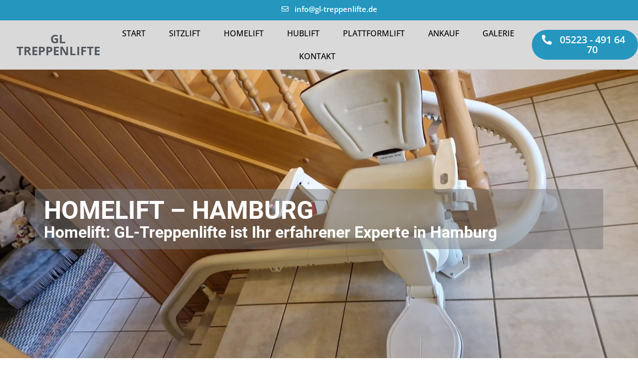

--- FILE ---
content_type: text/html; charset=UTF-8
request_url: https://gl-treppenlifte.de/homelift-hamburg/
body_size: 26164
content:
<!doctype html>
<html lang="de">
<head>
	<meta charset="UTF-8">
		<meta name="viewport" content="width=device-width, initial-scale=1">
	<link rel="profile" href="https://gmpg.org/xfn/11">
	<title>Homelift - Hamburg | GL Treppenlifte</title>
<meta name="dc.title" content="Homelift - Hamburg | GL Treppenlifte" />
<meta name="dc.description" content="GL Treppenlifte, Servicetelefon:05223 – 49 16 470  ist Ihr Partner für zuverlässige und hochwertige Treppenlifte:Homelifte, Sitzlifte, Hublifte, Plattformlifte schnell, zuverlässig, kompetent" />
<meta name="dc.relation" content="https://gl-treppenlifte.de/homelift-hamburg/" />
<meta name="dc.source" content="https://gl-treppenlifte.de/" />
<meta name="dc.language" content="de_DE" />
<meta name="description" content="GL Treppenlifte, Servicetelefon:05223 – 49 16 470  ist Ihr Partner für zuverlässige und hochwertige Treppenlifte:Homelifte, Sitzlifte, Hublifte, Plattformlifte schnell, zuverlässig, kompetent" />
<meta name="robots" content="index, follow" />
<meta name="googlebot" content="index, follow, max-snippet:-1, max-image-preview:large, max-video-preview:-1" />
<meta name="bingbot" content="index, follow, max-snippet:-1, max-image-preview:large, max-video-preview:-1" />
<link rel="canonical" href="https://gl-treppenlifte.de/homelift-hamburg/" />
<meta property="og:url" content="https://gl-treppenlifte.de/homelift-hamburg/" />
<meta property="og:site_name" content="GL Treppenlifte" />
<meta property="og:locale" content="de_DE" />
<meta property="og:type" content="article" />
<meta property="og:title" content="Homelift - Hamburg | GL Treppenlifte" />
<meta property="og:description" content="GL Treppenlifte, Servicetelefon:05223 – 49 16 470  ist Ihr Partner für zuverlässige und hochwertige Treppenlifte:Homelifte, Sitzlifte, Hublifte, Plattformlifte schnell, zuverlässig, kompetent" />
<meta name="twitter:card" content="summary" />
<meta name="twitter:title" content="Homelift - Hamburg | GL Treppenlifte" />
<meta name="twitter:description" content="GL Treppenlifte, Servicetelefon:05223 – 49 16 470  ist Ihr Partner für zuverlässige und hochwertige Treppenlifte:Homelifte, Sitzlifte, Hublifte, Plattformlifte schnell, zuverlässig, kompetent" />
<link rel='dns-prefetch' href='//s.w.org' />
<link rel="alternate" type="application/rss+xml" title="GL Treppenlifte &raquo; Feed" href="https://gl-treppenlifte.de/feed/" />
<link rel="alternate" type="application/rss+xml" title="GL Treppenlifte &raquo; Kommentar-Feed" href="https://gl-treppenlifte.de/comments/feed/" />
<script type="text/javascript">
window._wpemojiSettings = {"baseUrl":"https:\/\/s.w.org\/images\/core\/emoji\/13.1.0\/72x72\/","ext":".png","svgUrl":"https:\/\/s.w.org\/images\/core\/emoji\/13.1.0\/svg\/","svgExt":".svg","source":{"concatemoji":"https:\/\/gl-treppenlifte.de\/wp-includes\/js\/wp-emoji-release.min.js?ver=5.9.12"}};
/*! This file is auto-generated */
!function(e,a,t){var n,r,o,i=a.createElement("canvas"),p=i.getContext&&i.getContext("2d");function s(e,t){var a=String.fromCharCode;p.clearRect(0,0,i.width,i.height),p.fillText(a.apply(this,e),0,0);e=i.toDataURL();return p.clearRect(0,0,i.width,i.height),p.fillText(a.apply(this,t),0,0),e===i.toDataURL()}function c(e){var t=a.createElement("script");t.src=e,t.defer=t.type="text/javascript",a.getElementsByTagName("head")[0].appendChild(t)}for(o=Array("flag","emoji"),t.supports={everything:!0,everythingExceptFlag:!0},r=0;r<o.length;r++)t.supports[o[r]]=function(e){if(!p||!p.fillText)return!1;switch(p.textBaseline="top",p.font="600 32px Arial",e){case"flag":return s([127987,65039,8205,9895,65039],[127987,65039,8203,9895,65039])?!1:!s([55356,56826,55356,56819],[55356,56826,8203,55356,56819])&&!s([55356,57332,56128,56423,56128,56418,56128,56421,56128,56430,56128,56423,56128,56447],[55356,57332,8203,56128,56423,8203,56128,56418,8203,56128,56421,8203,56128,56430,8203,56128,56423,8203,56128,56447]);case"emoji":return!s([10084,65039,8205,55357,56613],[10084,65039,8203,55357,56613])}return!1}(o[r]),t.supports.everything=t.supports.everything&&t.supports[o[r]],"flag"!==o[r]&&(t.supports.everythingExceptFlag=t.supports.everythingExceptFlag&&t.supports[o[r]]);t.supports.everythingExceptFlag=t.supports.everythingExceptFlag&&!t.supports.flag,t.DOMReady=!1,t.readyCallback=function(){t.DOMReady=!0},t.supports.everything||(n=function(){t.readyCallback()},a.addEventListener?(a.addEventListener("DOMContentLoaded",n,!1),e.addEventListener("load",n,!1)):(e.attachEvent("onload",n),a.attachEvent("onreadystatechange",function(){"complete"===a.readyState&&t.readyCallback()})),(n=t.source||{}).concatemoji?c(n.concatemoji):n.wpemoji&&n.twemoji&&(c(n.twemoji),c(n.wpemoji)))}(window,document,window._wpemojiSettings);
</script>
<style type="text/css">
img.wp-smiley,
img.emoji {
	display: inline !important;
	border: none !important;
	box-shadow: none !important;
	height: 1em !important;
	width: 1em !important;
	margin: 0 0.07em !important;
	vertical-align: -0.1em !important;
	background: none !important;
	padding: 0 !important;
}
</style>
	<link rel='stylesheet' id='dce-animations-css'  href='https://gl-treppenlifte.de/wp-content/plugins/dynamic-content-for-elementor/assets/css/animations.css?ver=2.0.1' type='text/css' media='all' />
<link rel='stylesheet' id='wp-block-library-css'  href='https://gl-treppenlifte.de/wp-includes/css/dist/block-library/style.min.css?ver=5.9.12' type='text/css' media='all' />
<style id='global-styles-inline-css' type='text/css'>
body{--wp--preset--color--black: #000000;--wp--preset--color--cyan-bluish-gray: #abb8c3;--wp--preset--color--white: #ffffff;--wp--preset--color--pale-pink: #f78da7;--wp--preset--color--vivid-red: #cf2e2e;--wp--preset--color--luminous-vivid-orange: #ff6900;--wp--preset--color--luminous-vivid-amber: #fcb900;--wp--preset--color--light-green-cyan: #7bdcb5;--wp--preset--color--vivid-green-cyan: #00d084;--wp--preset--color--pale-cyan-blue: #8ed1fc;--wp--preset--color--vivid-cyan-blue: #0693e3;--wp--preset--color--vivid-purple: #9b51e0;--wp--preset--gradient--vivid-cyan-blue-to-vivid-purple: linear-gradient(135deg,rgba(6,147,227,1) 0%,rgb(155,81,224) 100%);--wp--preset--gradient--light-green-cyan-to-vivid-green-cyan: linear-gradient(135deg,rgb(122,220,180) 0%,rgb(0,208,130) 100%);--wp--preset--gradient--luminous-vivid-amber-to-luminous-vivid-orange: linear-gradient(135deg,rgba(252,185,0,1) 0%,rgba(255,105,0,1) 100%);--wp--preset--gradient--luminous-vivid-orange-to-vivid-red: linear-gradient(135deg,rgba(255,105,0,1) 0%,rgb(207,46,46) 100%);--wp--preset--gradient--very-light-gray-to-cyan-bluish-gray: linear-gradient(135deg,rgb(238,238,238) 0%,rgb(169,184,195) 100%);--wp--preset--gradient--cool-to-warm-spectrum: linear-gradient(135deg,rgb(74,234,220) 0%,rgb(151,120,209) 20%,rgb(207,42,186) 40%,rgb(238,44,130) 60%,rgb(251,105,98) 80%,rgb(254,248,76) 100%);--wp--preset--gradient--blush-light-purple: linear-gradient(135deg,rgb(255,206,236) 0%,rgb(152,150,240) 100%);--wp--preset--gradient--blush-bordeaux: linear-gradient(135deg,rgb(254,205,165) 0%,rgb(254,45,45) 50%,rgb(107,0,62) 100%);--wp--preset--gradient--luminous-dusk: linear-gradient(135deg,rgb(255,203,112) 0%,rgb(199,81,192) 50%,rgb(65,88,208) 100%);--wp--preset--gradient--pale-ocean: linear-gradient(135deg,rgb(255,245,203) 0%,rgb(182,227,212) 50%,rgb(51,167,181) 100%);--wp--preset--gradient--electric-grass: linear-gradient(135deg,rgb(202,248,128) 0%,rgb(113,206,126) 100%);--wp--preset--gradient--midnight: linear-gradient(135deg,rgb(2,3,129) 0%,rgb(40,116,252) 100%);--wp--preset--duotone--dark-grayscale: url('#wp-duotone-dark-grayscale');--wp--preset--duotone--grayscale: url('#wp-duotone-grayscale');--wp--preset--duotone--purple-yellow: url('#wp-duotone-purple-yellow');--wp--preset--duotone--blue-red: url('#wp-duotone-blue-red');--wp--preset--duotone--midnight: url('#wp-duotone-midnight');--wp--preset--duotone--magenta-yellow: url('#wp-duotone-magenta-yellow');--wp--preset--duotone--purple-green: url('#wp-duotone-purple-green');--wp--preset--duotone--blue-orange: url('#wp-duotone-blue-orange');--wp--preset--font-size--small: 13px;--wp--preset--font-size--medium: 20px;--wp--preset--font-size--large: 36px;--wp--preset--font-size--x-large: 42px;}.has-black-color{color: var(--wp--preset--color--black) !important;}.has-cyan-bluish-gray-color{color: var(--wp--preset--color--cyan-bluish-gray) !important;}.has-white-color{color: var(--wp--preset--color--white) !important;}.has-pale-pink-color{color: var(--wp--preset--color--pale-pink) !important;}.has-vivid-red-color{color: var(--wp--preset--color--vivid-red) !important;}.has-luminous-vivid-orange-color{color: var(--wp--preset--color--luminous-vivid-orange) !important;}.has-luminous-vivid-amber-color{color: var(--wp--preset--color--luminous-vivid-amber) !important;}.has-light-green-cyan-color{color: var(--wp--preset--color--light-green-cyan) !important;}.has-vivid-green-cyan-color{color: var(--wp--preset--color--vivid-green-cyan) !important;}.has-pale-cyan-blue-color{color: var(--wp--preset--color--pale-cyan-blue) !important;}.has-vivid-cyan-blue-color{color: var(--wp--preset--color--vivid-cyan-blue) !important;}.has-vivid-purple-color{color: var(--wp--preset--color--vivid-purple) !important;}.has-black-background-color{background-color: var(--wp--preset--color--black) !important;}.has-cyan-bluish-gray-background-color{background-color: var(--wp--preset--color--cyan-bluish-gray) !important;}.has-white-background-color{background-color: var(--wp--preset--color--white) !important;}.has-pale-pink-background-color{background-color: var(--wp--preset--color--pale-pink) !important;}.has-vivid-red-background-color{background-color: var(--wp--preset--color--vivid-red) !important;}.has-luminous-vivid-orange-background-color{background-color: var(--wp--preset--color--luminous-vivid-orange) !important;}.has-luminous-vivid-amber-background-color{background-color: var(--wp--preset--color--luminous-vivid-amber) !important;}.has-light-green-cyan-background-color{background-color: var(--wp--preset--color--light-green-cyan) !important;}.has-vivid-green-cyan-background-color{background-color: var(--wp--preset--color--vivid-green-cyan) !important;}.has-pale-cyan-blue-background-color{background-color: var(--wp--preset--color--pale-cyan-blue) !important;}.has-vivid-cyan-blue-background-color{background-color: var(--wp--preset--color--vivid-cyan-blue) !important;}.has-vivid-purple-background-color{background-color: var(--wp--preset--color--vivid-purple) !important;}.has-black-border-color{border-color: var(--wp--preset--color--black) !important;}.has-cyan-bluish-gray-border-color{border-color: var(--wp--preset--color--cyan-bluish-gray) !important;}.has-white-border-color{border-color: var(--wp--preset--color--white) !important;}.has-pale-pink-border-color{border-color: var(--wp--preset--color--pale-pink) !important;}.has-vivid-red-border-color{border-color: var(--wp--preset--color--vivid-red) !important;}.has-luminous-vivid-orange-border-color{border-color: var(--wp--preset--color--luminous-vivid-orange) !important;}.has-luminous-vivid-amber-border-color{border-color: var(--wp--preset--color--luminous-vivid-amber) !important;}.has-light-green-cyan-border-color{border-color: var(--wp--preset--color--light-green-cyan) !important;}.has-vivid-green-cyan-border-color{border-color: var(--wp--preset--color--vivid-green-cyan) !important;}.has-pale-cyan-blue-border-color{border-color: var(--wp--preset--color--pale-cyan-blue) !important;}.has-vivid-cyan-blue-border-color{border-color: var(--wp--preset--color--vivid-cyan-blue) !important;}.has-vivid-purple-border-color{border-color: var(--wp--preset--color--vivid-purple) !important;}.has-vivid-cyan-blue-to-vivid-purple-gradient-background{background: var(--wp--preset--gradient--vivid-cyan-blue-to-vivid-purple) !important;}.has-light-green-cyan-to-vivid-green-cyan-gradient-background{background: var(--wp--preset--gradient--light-green-cyan-to-vivid-green-cyan) !important;}.has-luminous-vivid-amber-to-luminous-vivid-orange-gradient-background{background: var(--wp--preset--gradient--luminous-vivid-amber-to-luminous-vivid-orange) !important;}.has-luminous-vivid-orange-to-vivid-red-gradient-background{background: var(--wp--preset--gradient--luminous-vivid-orange-to-vivid-red) !important;}.has-very-light-gray-to-cyan-bluish-gray-gradient-background{background: var(--wp--preset--gradient--very-light-gray-to-cyan-bluish-gray) !important;}.has-cool-to-warm-spectrum-gradient-background{background: var(--wp--preset--gradient--cool-to-warm-spectrum) !important;}.has-blush-light-purple-gradient-background{background: var(--wp--preset--gradient--blush-light-purple) !important;}.has-blush-bordeaux-gradient-background{background: var(--wp--preset--gradient--blush-bordeaux) !important;}.has-luminous-dusk-gradient-background{background: var(--wp--preset--gradient--luminous-dusk) !important;}.has-pale-ocean-gradient-background{background: var(--wp--preset--gradient--pale-ocean) !important;}.has-electric-grass-gradient-background{background: var(--wp--preset--gradient--electric-grass) !important;}.has-midnight-gradient-background{background: var(--wp--preset--gradient--midnight) !important;}.has-small-font-size{font-size: var(--wp--preset--font-size--small) !important;}.has-medium-font-size{font-size: var(--wp--preset--font-size--medium) !important;}.has-large-font-size{font-size: var(--wp--preset--font-size--large) !important;}.has-x-large-font-size{font-size: var(--wp--preset--font-size--x-large) !important;}
</style>
<link rel='stylesheet' id='hello-elementor-css'  href='https://gl-treppenlifte.de/wp-content/themes/hello-elementor/style.min.css?ver=2.5.0' type='text/css' media='all' />
<link rel='stylesheet' id='hello-elementor-theme-style-css'  href='https://gl-treppenlifte.de/wp-content/themes/hello-elementor/theme.min.css?ver=2.5.0' type='text/css' media='all' />
<link rel='stylesheet' id='jet-elements-css'  href='https://gl-treppenlifte.de/wp-content/plugins/jet-elements/assets/css/jet-elements.css?ver=2.6.3' type='text/css' media='all' />
<link rel='stylesheet' id='jet-elements-skin-css'  href='https://gl-treppenlifte.de/wp-content/plugins/jet-elements/assets/css/jet-elements-skin.css?ver=2.6.3' type='text/css' media='all' />
<link rel='stylesheet' id='elementor-icons-css'  href='https://gl-treppenlifte.de/wp-content/plugins/elementor/assets/lib/eicons/css/elementor-icons.min.css?ver=5.15.0' type='text/css' media='all' />
<link rel='stylesheet' id='elementor-frontend-legacy-css'  href='https://gl-treppenlifte.de/wp-content/plugins/elementor/assets/css/frontend-legacy.min.css?ver=3.6.1' type='text/css' media='all' />
<link rel='stylesheet' id='elementor-frontend-css'  href='https://gl-treppenlifte.de/wp-content/plugins/elementor/assets/css/frontend.min.css?ver=3.6.1' type='text/css' media='all' />
<link rel='stylesheet' id='elementor-post-1236-css'  href='https://gl-treppenlifte.de/wp-content/uploads/elementor/css/post-1236.css?ver=1648217269' type='text/css' media='all' />
<link rel='stylesheet' id='dce-style-css'  href='https://gl-treppenlifte.de/wp-content/plugins/dynamic-content-for-elementor/assets/css/style.min.css?ver=2.0.1' type='text/css' media='all' />
<link rel='stylesheet' id='dashicons-css'  href='https://gl-treppenlifte.de/wp-includes/css/dashicons.min.css?ver=5.9.12' type='text/css' media='all' />
<link rel='stylesheet' id='elementor-pro-css'  href='https://gl-treppenlifte.de/wp-content/plugins/elementor-pro/assets/css/frontend.min.css?ver=3.6.4' type='text/css' media='all' />
<link rel='stylesheet' id='jet-tabs-frontend-css'  href='https://gl-treppenlifte.de/wp-content/plugins/jet-tabs/assets/css/jet-tabs-frontend.css?ver=2.1.16' type='text/css' media='all' />
<link rel='stylesheet' id='font-awesome-5-all-css'  href='https://gl-treppenlifte.de/wp-content/plugins/elementor/assets/lib/font-awesome/css/all.min.css?ver=3.6.1' type='text/css' media='all' />
<link rel='stylesheet' id='font-awesome-4-shim-css'  href='https://gl-treppenlifte.de/wp-content/plugins/elementor/assets/lib/font-awesome/css/v4-shims.min.css?ver=3.6.1' type='text/css' media='all' />
<link rel='stylesheet' id='elementor-post-1259-css'  href='https://gl-treppenlifte.de/wp-content/uploads/elementor/css/post-1259.css?ver=1650965318' type='text/css' media='all' />
<link rel='stylesheet' id='elementor-post-1257-css'  href='https://gl-treppenlifte.de/wp-content/uploads/elementor/css/post-1257.css?ver=1767721231' type='text/css' media='all' />
<link rel='stylesheet' id='elementor-post-1250-css'  href='https://gl-treppenlifte.de/wp-content/uploads/elementor/css/post-1250.css?ver=1708000315' type='text/css' media='all' />
<link rel='stylesheet' id='borlabs-cookie-css'  href='https://gl-treppenlifte.de/wp-content/cache/borlabs-cookie/borlabs-cookie_1_de.css?ver=2.2.64-9' type='text/css' media='all' />
<link rel='stylesheet' id='google-fonts-1-css'  href='https://gl-treppenlifte.de/wp-content/uploads/omgf/google-fonts-416/google-fonts-416.css?ver=1663939694' type='text/css' media='all' />
<link rel='stylesheet' id='elementor-icons-shared-0-css'  href='https://gl-treppenlifte.de/wp-content/plugins/elementor/assets/lib/font-awesome/css/fontawesome.min.css?ver=5.15.3' type='text/css' media='all' />
<link rel='stylesheet' id='elementor-icons-fa-regular-css'  href='https://gl-treppenlifte.de/wp-content/plugins/elementor/assets/lib/font-awesome/css/regular.min.css?ver=5.15.3' type='text/css' media='all' />
<link rel='stylesheet' id='elementor-icons-fa-solid-css'  href='https://gl-treppenlifte.de/wp-content/plugins/elementor/assets/lib/font-awesome/css/solid.min.css?ver=5.15.3' type='text/css' media='all' />
<script type='text/javascript' src='https://gl-treppenlifte.de/wp-includes/js/jquery/jquery.min.js?ver=3.6.0' id='jquery-core-js'></script>
<script type='text/javascript' src='https://gl-treppenlifte.de/wp-includes/js/jquery/jquery-migrate.min.js?ver=3.3.2' id='jquery-migrate-js'></script>
<script type='text/javascript' src='https://gl-treppenlifte.de/wp-content/plugins/elementor/assets/lib/font-awesome/js/v4-shims.min.js?ver=3.6.1' id='font-awesome-4-shim-js'></script>
<script type='text/javascript' id='borlabs-cookie-prioritize-js-extra'>
/* <![CDATA[ */
var borlabsCookiePrioritized = {"domain":"gl-treppenlifte.de","path":"\/","version":"1","bots":"1","optInJS":{"statistics":{"matomo":"[base64]"}}};
/* ]]> */
</script>
<script type='text/javascript' src='https://gl-treppenlifte.de/wp-content/plugins/borlabs-cookie/assets/javascript/borlabs-cookie-prioritize.min.js?ver=2.2.64' id='borlabs-cookie-prioritize-js'></script>
<link rel="https://api.w.org/" href="https://gl-treppenlifte.de/wp-json/" /><link rel="alternate" type="application/json" href="https://gl-treppenlifte.de/wp-json/wp/v2/pages/1896" /><link rel="EditURI" type="application/rsd+xml" title="RSD" href="https://gl-treppenlifte.de/xmlrpc.php?rsd" />
<link rel="wlwmanifest" type="application/wlwmanifest+xml" href="https://gl-treppenlifte.de/wp-includes/wlwmanifest.xml" /> 
<meta name="generator" content="WordPress 5.9.12" />
<link rel='shortlink' href='https://gl-treppenlifte.de/?p=1896' />
<link rel="alternate" type="application/json+oembed" href="https://gl-treppenlifte.de/wp-json/oembed/1.0/embed?url=https%3A%2F%2Fgl-treppenlifte.de%2Fhomelift-hamburg%2F" />
<link rel="alternate" type="text/xml+oembed" href="https://gl-treppenlifte.de/wp-json/oembed/1.0/embed?url=https%3A%2F%2Fgl-treppenlifte.de%2Fhomelift-hamburg%2F&#038;format=xml" />
<link rel="icon" href="https://gl-treppenlifte.de/wp-content/uploads/2022/03/fav-icon-gl.png" sizes="32x32" />
<link rel="icon" href="https://gl-treppenlifte.de/wp-content/uploads/2022/03/fav-icon-gl.png" sizes="192x192" />
<link rel="apple-touch-icon" href="https://gl-treppenlifte.de/wp-content/uploads/2022/03/fav-icon-gl.png" />
<meta name="msapplication-TileImage" content="https://gl-treppenlifte.de/wp-content/uploads/2022/03/fav-icon-gl.png" />

<meta name="google-site-verification" content="xZdZs4GRCEbhXZP5sZNkuUiJgRhN8CE_DxIOAKminDo" /></head>
<body class="page-template-default page page-id-1896 elementor-dce elementor-default elementor-kit-1236 elementor-page-1250">

<svg xmlns="http://www.w3.org/2000/svg" viewBox="0 0 0 0" width="0" height="0" focusable="false" role="none" style="visibility: hidden; position: absolute; left: -9999px; overflow: hidden;" ><defs><filter id="wp-duotone-dark-grayscale"><feColorMatrix color-interpolation-filters="sRGB" type="matrix" values=" .299 .587 .114 0 0 .299 .587 .114 0 0 .299 .587 .114 0 0 .299 .587 .114 0 0 " /><feComponentTransfer color-interpolation-filters="sRGB" ><feFuncR type="table" tableValues="0 0.49803921568627" /><feFuncG type="table" tableValues="0 0.49803921568627" /><feFuncB type="table" tableValues="0 0.49803921568627" /><feFuncA type="table" tableValues="1 1" /></feComponentTransfer><feComposite in2="SourceGraphic" operator="in" /></filter></defs></svg><svg xmlns="http://www.w3.org/2000/svg" viewBox="0 0 0 0" width="0" height="0" focusable="false" role="none" style="visibility: hidden; position: absolute; left: -9999px; overflow: hidden;" ><defs><filter id="wp-duotone-grayscale"><feColorMatrix color-interpolation-filters="sRGB" type="matrix" values=" .299 .587 .114 0 0 .299 .587 .114 0 0 .299 .587 .114 0 0 .299 .587 .114 0 0 " /><feComponentTransfer color-interpolation-filters="sRGB" ><feFuncR type="table" tableValues="0 1" /><feFuncG type="table" tableValues="0 1" /><feFuncB type="table" tableValues="0 1" /><feFuncA type="table" tableValues="1 1" /></feComponentTransfer><feComposite in2="SourceGraphic" operator="in" /></filter></defs></svg><svg xmlns="http://www.w3.org/2000/svg" viewBox="0 0 0 0" width="0" height="0" focusable="false" role="none" style="visibility: hidden; position: absolute; left: -9999px; overflow: hidden;" ><defs><filter id="wp-duotone-purple-yellow"><feColorMatrix color-interpolation-filters="sRGB" type="matrix" values=" .299 .587 .114 0 0 .299 .587 .114 0 0 .299 .587 .114 0 0 .299 .587 .114 0 0 " /><feComponentTransfer color-interpolation-filters="sRGB" ><feFuncR type="table" tableValues="0.54901960784314 0.98823529411765" /><feFuncG type="table" tableValues="0 1" /><feFuncB type="table" tableValues="0.71764705882353 0.25490196078431" /><feFuncA type="table" tableValues="1 1" /></feComponentTransfer><feComposite in2="SourceGraphic" operator="in" /></filter></defs></svg><svg xmlns="http://www.w3.org/2000/svg" viewBox="0 0 0 0" width="0" height="0" focusable="false" role="none" style="visibility: hidden; position: absolute; left: -9999px; overflow: hidden;" ><defs><filter id="wp-duotone-blue-red"><feColorMatrix color-interpolation-filters="sRGB" type="matrix" values=" .299 .587 .114 0 0 .299 .587 .114 0 0 .299 .587 .114 0 0 .299 .587 .114 0 0 " /><feComponentTransfer color-interpolation-filters="sRGB" ><feFuncR type="table" tableValues="0 1" /><feFuncG type="table" tableValues="0 0.27843137254902" /><feFuncB type="table" tableValues="0.5921568627451 0.27843137254902" /><feFuncA type="table" tableValues="1 1" /></feComponentTransfer><feComposite in2="SourceGraphic" operator="in" /></filter></defs></svg><svg xmlns="http://www.w3.org/2000/svg" viewBox="0 0 0 0" width="0" height="0" focusable="false" role="none" style="visibility: hidden; position: absolute; left: -9999px; overflow: hidden;" ><defs><filter id="wp-duotone-midnight"><feColorMatrix color-interpolation-filters="sRGB" type="matrix" values=" .299 .587 .114 0 0 .299 .587 .114 0 0 .299 .587 .114 0 0 .299 .587 .114 0 0 " /><feComponentTransfer color-interpolation-filters="sRGB" ><feFuncR type="table" tableValues="0 0" /><feFuncG type="table" tableValues="0 0.64705882352941" /><feFuncB type="table" tableValues="0 1" /><feFuncA type="table" tableValues="1 1" /></feComponentTransfer><feComposite in2="SourceGraphic" operator="in" /></filter></defs></svg><svg xmlns="http://www.w3.org/2000/svg" viewBox="0 0 0 0" width="0" height="0" focusable="false" role="none" style="visibility: hidden; position: absolute; left: -9999px; overflow: hidden;" ><defs><filter id="wp-duotone-magenta-yellow"><feColorMatrix color-interpolation-filters="sRGB" type="matrix" values=" .299 .587 .114 0 0 .299 .587 .114 0 0 .299 .587 .114 0 0 .299 .587 .114 0 0 " /><feComponentTransfer color-interpolation-filters="sRGB" ><feFuncR type="table" tableValues="0.78039215686275 1" /><feFuncG type="table" tableValues="0 0.94901960784314" /><feFuncB type="table" tableValues="0.35294117647059 0.47058823529412" /><feFuncA type="table" tableValues="1 1" /></feComponentTransfer><feComposite in2="SourceGraphic" operator="in" /></filter></defs></svg><svg xmlns="http://www.w3.org/2000/svg" viewBox="0 0 0 0" width="0" height="0" focusable="false" role="none" style="visibility: hidden; position: absolute; left: -9999px; overflow: hidden;" ><defs><filter id="wp-duotone-purple-green"><feColorMatrix color-interpolation-filters="sRGB" type="matrix" values=" .299 .587 .114 0 0 .299 .587 .114 0 0 .299 .587 .114 0 0 .299 .587 .114 0 0 " /><feComponentTransfer color-interpolation-filters="sRGB" ><feFuncR type="table" tableValues="0.65098039215686 0.40392156862745" /><feFuncG type="table" tableValues="0 1" /><feFuncB type="table" tableValues="0.44705882352941 0.4" /><feFuncA type="table" tableValues="1 1" /></feComponentTransfer><feComposite in2="SourceGraphic" operator="in" /></filter></defs></svg><svg xmlns="http://www.w3.org/2000/svg" viewBox="0 0 0 0" width="0" height="0" focusable="false" role="none" style="visibility: hidden; position: absolute; left: -9999px; overflow: hidden;" ><defs><filter id="wp-duotone-blue-orange"><feColorMatrix color-interpolation-filters="sRGB" type="matrix" values=" .299 .587 .114 0 0 .299 .587 .114 0 0 .299 .587 .114 0 0 .299 .587 .114 0 0 " /><feComponentTransfer color-interpolation-filters="sRGB" ><feFuncR type="table" tableValues="0.098039215686275 1" /><feFuncG type="table" tableValues="0 0.66274509803922" /><feFuncB type="table" tableValues="0.84705882352941 0.41960784313725" /><feFuncA type="table" tableValues="1 1" /></feComponentTransfer><feComposite in2="SourceGraphic" operator="in" /></filter></defs></svg>		<div data-elementor-type="header" data-elementor-id="1259" data-post-id="1896" data-obj-id="1896" class="elementor elementor-1259 dce-elementor-post-1896 elementor-location-header">
					<div class="elementor-section-wrap">
								<header class="elementor-section elementor-top-section elementor-element elementor-element-34e31b12 elementor-section-full_width elementor-section-height-default elementor-section-height-default" data-id="34e31b12" data-element_type="section" data-settings="{&quot;jet_parallax_layout_list&quot;:[{&quot;_id&quot;:&quot;a027e0a&quot;,&quot;jet_parallax_layout_image&quot;:{&quot;url&quot;:&quot;&quot;,&quot;id&quot;:&quot;&quot;},&quot;jet_parallax_layout_image_tablet&quot;:{&quot;url&quot;:&quot;&quot;,&quot;id&quot;:&quot;&quot;},&quot;jet_parallax_layout_image_mobile&quot;:{&quot;url&quot;:&quot;&quot;,&quot;id&quot;:&quot;&quot;},&quot;jet_parallax_layout_speed&quot;:{&quot;unit&quot;:&quot;%&quot;,&quot;size&quot;:50,&quot;sizes&quot;:[]},&quot;jet_parallax_layout_type&quot;:&quot;scroll&quot;,&quot;jet_parallax_layout_direction&quot;:null,&quot;jet_parallax_layout_fx_direction&quot;:null,&quot;jet_parallax_layout_z_index&quot;:&quot;&quot;,&quot;jet_parallax_layout_bg_x&quot;:50,&quot;jet_parallax_layout_bg_x_tablet&quot;:&quot;&quot;,&quot;jet_parallax_layout_bg_x_mobile&quot;:&quot;&quot;,&quot;jet_parallax_layout_bg_y&quot;:50,&quot;jet_parallax_layout_bg_y_tablet&quot;:&quot;&quot;,&quot;jet_parallax_layout_bg_y_mobile&quot;:&quot;&quot;,&quot;jet_parallax_layout_bg_size&quot;:&quot;auto&quot;,&quot;jet_parallax_layout_bg_size_tablet&quot;:&quot;&quot;,&quot;jet_parallax_layout_bg_size_mobile&quot;:&quot;&quot;,&quot;jet_parallax_layout_animation_prop&quot;:&quot;transform&quot;,&quot;jet_parallax_layout_on&quot;:[&quot;desktop&quot;,&quot;tablet&quot;]}],&quot;background_background&quot;:&quot;classic&quot;}">
						<div class="elementor-container elementor-column-gap-no">
							<div class="elementor-row">
					<div class="elementor-column elementor-col-100 elementor-top-column elementor-element elementor-element-396bf2a5" data-id="396bf2a5" data-element_type="column">
			<div class="elementor-column-wrap elementor-element-populated">
							<div class="elementor-widget-wrap">
						<section class="elementor-section elementor-inner-section elementor-element elementor-element-3893d9bb elementor-section-full_width elementor-section-height-default elementor-section-height-default" data-id="3893d9bb" data-element_type="section" data-settings="{&quot;jet_parallax_layout_list&quot;:[{&quot;_id&quot;:&quot;86fac38&quot;,&quot;jet_parallax_layout_image&quot;:{&quot;url&quot;:&quot;&quot;,&quot;id&quot;:&quot;&quot;},&quot;jet_parallax_layout_image_tablet&quot;:{&quot;url&quot;:&quot;&quot;,&quot;id&quot;:&quot;&quot;},&quot;jet_parallax_layout_image_mobile&quot;:{&quot;url&quot;:&quot;&quot;,&quot;id&quot;:&quot;&quot;},&quot;jet_parallax_layout_speed&quot;:{&quot;unit&quot;:&quot;%&quot;,&quot;size&quot;:50,&quot;sizes&quot;:[]},&quot;jet_parallax_layout_type&quot;:&quot;scroll&quot;,&quot;jet_parallax_layout_direction&quot;:null,&quot;jet_parallax_layout_fx_direction&quot;:null,&quot;jet_parallax_layout_z_index&quot;:&quot;&quot;,&quot;jet_parallax_layout_bg_x&quot;:50,&quot;jet_parallax_layout_bg_x_tablet&quot;:&quot;&quot;,&quot;jet_parallax_layout_bg_x_mobile&quot;:&quot;&quot;,&quot;jet_parallax_layout_bg_y&quot;:50,&quot;jet_parallax_layout_bg_y_tablet&quot;:&quot;&quot;,&quot;jet_parallax_layout_bg_y_mobile&quot;:&quot;&quot;,&quot;jet_parallax_layout_bg_size&quot;:&quot;auto&quot;,&quot;jet_parallax_layout_bg_size_tablet&quot;:&quot;&quot;,&quot;jet_parallax_layout_bg_size_mobile&quot;:&quot;&quot;,&quot;jet_parallax_layout_animation_prop&quot;:&quot;transform&quot;,&quot;jet_parallax_layout_on&quot;:[&quot;desktop&quot;,&quot;tablet&quot;]}]}">
						<div class="elementor-container elementor-column-gap-no">
							<div class="elementor-row">
					<div class="elementor-column elementor-col-100 elementor-inner-column elementor-element elementor-element-2d41e28b" data-id="2d41e28b" data-element_type="column" data-settings="{&quot;background_background&quot;:&quot;classic&quot;}">
			<div class="elementor-column-wrap elementor-element-populated">
							<div class="elementor-widget-wrap">
						<div class="elementor-element elementor-element-75aa7544 elementor-icon-list--layout-inline elementor-mobile-align-center elementor-align-center elementor-list-item-link-full_width elementor-widget elementor-widget-icon-list" data-id="75aa7544" data-element_type="widget" data-widget_type="icon-list.default">
				<div class="elementor-widget-container">
					<ul class="elementor-icon-list-items elementor-inline-items">
							<li class="elementor-icon-list-item elementor-inline-item">
											<a href="mailto:info@gl-treppenlifte.de">

												<span class="elementor-icon-list-icon">
							<i aria-hidden="true" class="far fa-envelope"></i>						</span>
										<span class="elementor-icon-list-text">info@gl-treppenlifte.de</span>
											</a>
									</li>
						</ul>
				</div>
				</div>
						</div>
					</div>
		</div>
								</div>
					</div>
		</section>
				<section class="elementor-section elementor-inner-section elementor-element elementor-element-54a18bcc elementor-section-full_width elementor-section-height-min-height elementor-section-content-middle elementor-reverse-tablet elementor-reverse-mobile elementor-section-height-default" data-id="54a18bcc" data-element_type="section" data-settings="{&quot;jet_parallax_layout_list&quot;:[{&quot;_id&quot;:&quot;f39d13c&quot;,&quot;jet_parallax_layout_image&quot;:{&quot;url&quot;:&quot;&quot;,&quot;id&quot;:&quot;&quot;},&quot;jet_parallax_layout_image_tablet&quot;:{&quot;url&quot;:&quot;&quot;,&quot;id&quot;:&quot;&quot;},&quot;jet_parallax_layout_image_mobile&quot;:{&quot;url&quot;:&quot;&quot;,&quot;id&quot;:&quot;&quot;},&quot;jet_parallax_layout_speed&quot;:{&quot;unit&quot;:&quot;%&quot;,&quot;size&quot;:50,&quot;sizes&quot;:[]},&quot;jet_parallax_layout_type&quot;:&quot;scroll&quot;,&quot;jet_parallax_layout_direction&quot;:null,&quot;jet_parallax_layout_fx_direction&quot;:null,&quot;jet_parallax_layout_z_index&quot;:&quot;&quot;,&quot;jet_parallax_layout_bg_x&quot;:50,&quot;jet_parallax_layout_bg_x_tablet&quot;:&quot;&quot;,&quot;jet_parallax_layout_bg_x_mobile&quot;:&quot;&quot;,&quot;jet_parallax_layout_bg_y&quot;:50,&quot;jet_parallax_layout_bg_y_tablet&quot;:&quot;&quot;,&quot;jet_parallax_layout_bg_y_mobile&quot;:&quot;&quot;,&quot;jet_parallax_layout_bg_size&quot;:&quot;auto&quot;,&quot;jet_parallax_layout_bg_size_tablet&quot;:&quot;&quot;,&quot;jet_parallax_layout_bg_size_mobile&quot;:&quot;&quot;,&quot;jet_parallax_layout_animation_prop&quot;:&quot;transform&quot;,&quot;jet_parallax_layout_on&quot;:[&quot;desktop&quot;,&quot;tablet&quot;]}],&quot;sticky&quot;:&quot;top&quot;,&quot;sticky_on&quot;:[],&quot;sticky_offset&quot;:0,&quot;sticky_effects_offset&quot;:0}">
							<div class="elementor-background-overlay"></div>
							<div class="elementor-container elementor-column-gap-no">
							<div class="elementor-row">
					<div class="elementor-column elementor-col-16 elementor-inner-column elementor-element elementor-element-3d5ff463" data-id="3d5ff463" data-element_type="column">
			<div class="elementor-column-wrap elementor-element-populated">
							<div class="elementor-widget-wrap">
						<div class="elementor-element elementor-element-8184ed0 elementor-widget elementor-widget-theme-site-title elementor-widget-heading" data-id="8184ed0" data-element_type="widget" data-widget_type="theme-site-title.default">
				<div class="elementor-widget-container">
			<div class="elementor-heading-title elementor-size-default"><a href="https://gl-treppenlifte.de">GL Treppenlifte</a></div>		</div>
				</div>
						</div>
					</div>
		</div>
				<div class="elementor-column elementor-col-66 elementor-inner-column elementor-element elementor-element-ea2da7b" data-id="ea2da7b" data-element_type="column">
			<div class="elementor-column-wrap elementor-element-populated">
							<div class="elementor-widget-wrap">
						<div class="elementor-element elementor-element-36f5362e elementor-nav-menu--stretch elementor-nav-menu__text-align-center elementor-nav-menu__align-center elementor-nav-menu--dropdown-tablet elementor-nav-menu--toggle elementor-nav-menu--burger elementor-widget elementor-widget-nav-menu" data-id="36f5362e" data-element_type="widget" data-settings="{&quot;submenu_icon&quot;:{&quot;value&quot;:&quot;&lt;i class=\&quot;\&quot;&gt;&lt;\/i&gt;&quot;,&quot;library&quot;:&quot;&quot;},&quot;full_width&quot;:&quot;stretch&quot;,&quot;layout&quot;:&quot;horizontal&quot;,&quot;toggle&quot;:&quot;burger&quot;}" data-widget_type="nav-menu.default">
				<div class="elementor-widget-container">
						<nav migration_allowed="1" migrated="0" role="navigation" class="elementor-nav-menu--main elementor-nav-menu__container elementor-nav-menu--layout-horizontal e--pointer-none">
				<ul id="menu-1-36f5362e" class="elementor-nav-menu"><li class="menu-item menu-item-type-post_type menu-item-object-page menu-item-home menu-item-4369"><a href="https://gl-treppenlifte.de/" class="elementor-item">Start</a></li>
<li class="menu-item menu-item-type-post_type menu-item-object-page menu-item-4223"><a href="https://gl-treppenlifte.de/sitzlift/" class="elementor-item">Sitzlift</a></li>
<li class="menu-item menu-item-type-post_type menu-item-object-page menu-item-4227"><a href="https://gl-treppenlifte.de/homelift/" class="elementor-item">Homelift</a></li>
<li class="menu-item menu-item-type-post_type menu-item-object-page menu-item-4226"><a href="https://gl-treppenlifte.de/hublift/" class="elementor-item">Hublift</a></li>
<li class="menu-item menu-item-type-post_type menu-item-object-page menu-item-4225"><a href="https://gl-treppenlifte.de/plattformlift/" class="elementor-item">Plattformlift</a></li>
<li class="menu-item menu-item-type-post_type menu-item-object-page menu-item-5197"><a href="https://gl-treppenlifte.de/ankauf/" class="elementor-item">Ankauf</a></li>
<li class="menu-item menu-item-type-post_type menu-item-object-page menu-item-4777"><a href="https://gl-treppenlifte.de/galerie/" class="elementor-item">Galerie</a></li>
<li class="menu-item menu-item-type-post_type menu-item-object-page menu-item-has-children menu-item-4403"><a href="https://gl-treppenlifte.de/kontakt/" class="elementor-item">Kontakt</a>
<ul class="sub-menu elementor-nav-menu--dropdown">
	<li class="menu-item menu-item-type-post_type menu-item-object-page menu-item-4617"><a href="https://gl-treppenlifte.de/kontakt/impressum/" class="elementor-sub-item">Impressum</a></li>
	<li class="menu-item menu-item-type-post_type menu-item-object-page menu-item-privacy-policy menu-item-4616"><a href="https://gl-treppenlifte.de/kontakt/datenschutzerklaerung/" class="elementor-sub-item">Datenschutzerklärung</a></li>
</ul>
</li>
</ul>			</nav>
					<div class="elementor-menu-toggle" role="button" tabindex="0" aria-label="Menu Toggle" aria-expanded="false">
			<i aria-hidden="true" role="presentation" class="elementor-menu-toggle__icon--open eicon-menu-bar"></i><i aria-hidden="true" role="presentation" class="elementor-menu-toggle__icon--close eicon-close"></i>			<span class="elementor-screen-only">Menü</span>
		</div>
			<nav class="elementor-nav-menu--dropdown elementor-nav-menu__container" role="navigation" aria-hidden="true">
				<ul id="menu-2-36f5362e" class="elementor-nav-menu"><li class="menu-item menu-item-type-post_type menu-item-object-page menu-item-home menu-item-4369"><a href="https://gl-treppenlifte.de/" class="elementor-item" tabindex="-1">Start</a></li>
<li class="menu-item menu-item-type-post_type menu-item-object-page menu-item-4223"><a href="https://gl-treppenlifte.de/sitzlift/" class="elementor-item" tabindex="-1">Sitzlift</a></li>
<li class="menu-item menu-item-type-post_type menu-item-object-page menu-item-4227"><a href="https://gl-treppenlifte.de/homelift/" class="elementor-item" tabindex="-1">Homelift</a></li>
<li class="menu-item menu-item-type-post_type menu-item-object-page menu-item-4226"><a href="https://gl-treppenlifte.de/hublift/" class="elementor-item" tabindex="-1">Hublift</a></li>
<li class="menu-item menu-item-type-post_type menu-item-object-page menu-item-4225"><a href="https://gl-treppenlifte.de/plattformlift/" class="elementor-item" tabindex="-1">Plattformlift</a></li>
<li class="menu-item menu-item-type-post_type menu-item-object-page menu-item-5197"><a href="https://gl-treppenlifte.de/ankauf/" class="elementor-item" tabindex="-1">Ankauf</a></li>
<li class="menu-item menu-item-type-post_type menu-item-object-page menu-item-4777"><a href="https://gl-treppenlifte.de/galerie/" class="elementor-item" tabindex="-1">Galerie</a></li>
<li class="menu-item menu-item-type-post_type menu-item-object-page menu-item-has-children menu-item-4403"><a href="https://gl-treppenlifte.de/kontakt/" class="elementor-item" tabindex="-1">Kontakt</a>
<ul class="sub-menu elementor-nav-menu--dropdown">
	<li class="menu-item menu-item-type-post_type menu-item-object-page menu-item-4617"><a href="https://gl-treppenlifte.de/kontakt/impressum/" class="elementor-sub-item" tabindex="-1">Impressum</a></li>
	<li class="menu-item menu-item-type-post_type menu-item-object-page menu-item-privacy-policy menu-item-4616"><a href="https://gl-treppenlifte.de/kontakt/datenschutzerklaerung/" class="elementor-sub-item" tabindex="-1">Datenschutzerklärung</a></li>
</ul>
</li>
</ul>			</nav>
				</div>
				</div>
						</div>
					</div>
		</div>
				<div class="elementor-column elementor-col-16 elementor-inner-column elementor-element elementor-element-1d6ca356" data-id="1d6ca356" data-element_type="column" data-settings="{&quot;background_background&quot;:&quot;classic&quot;}">
			<div class="elementor-column-wrap elementor-element-populated">
							<div class="elementor-widget-wrap">
						<div class="elementor-element elementor-element-7dda3ff6 elementor-align-left elementor-mobile-align-center elementor-tablet-align-center elementor-widget elementor-widget-button" data-id="7dda3ff6" data-element_type="widget" data-settings="{&quot;sticky&quot;:&quot;top&quot;,&quot;sticky_on&quot;:[&quot;desktop&quot;,&quot;tablet&quot;,&quot;mobile&quot;],&quot;sticky_offset&quot;:0,&quot;sticky_effects_offset&quot;:0}" data-widget_type="button.default">
				<div class="elementor-widget-container">
					<div class="elementor-button-wrapper">
			<a href="tel:+4952234916470" class="elementor-button-link elementor-button elementor-size-xs" role="button">
						<span class="elementor-button-content-wrapper">
							<span class="elementor-button-icon elementor-align-icon-left">
				<i aria-hidden="true" class="fas fa-phone-alt"></i>			</span>
						<span class="elementor-button-text">05223 - 491 64 70</span>
		</span>
					</a>
		</div>
				</div>
				</div>
						</div>
					</div>
		</div>
								</div>
					</div>
		</section>
						</div>
					</div>
		</div>
								</div>
					</div>
		</header>
							</div>
				</div>
				<div data-elementor-type="single-page" data-elementor-id="1250" data-post-id="1896" data-obj-id="1896" class="elementor elementor-1250 dce-elementor-post-1896 elementor-location-single post-1896 page type-page status-publish hentry">
					<div class="elementor-section-wrap">
								<section class="elementor-section elementor-top-section elementor-element elementor-element-72c4c99d elementor-section-height-min-height elementor-section-boxed elementor-section-height-default elementor-section-items-middle" data-id="72c4c99d" data-element_type="section" data-settings="{&quot;background_background&quot;:&quot;slideshow&quot;,&quot;jet_parallax_layout_list&quot;:[{&quot;_id&quot;:&quot;f0918e8&quot;,&quot;jet_parallax_layout_image&quot;:{&quot;url&quot;:&quot;&quot;,&quot;id&quot;:&quot;&quot;},&quot;jet_parallax_layout_image_tablet&quot;:{&quot;url&quot;:&quot;&quot;,&quot;id&quot;:&quot;&quot;},&quot;jet_parallax_layout_image_mobile&quot;:{&quot;url&quot;:&quot;&quot;,&quot;id&quot;:&quot;&quot;},&quot;jet_parallax_layout_speed&quot;:{&quot;unit&quot;:&quot;%&quot;,&quot;size&quot;:50,&quot;sizes&quot;:[]},&quot;jet_parallax_layout_type&quot;:&quot;scroll&quot;,&quot;jet_parallax_layout_direction&quot;:null,&quot;jet_parallax_layout_fx_direction&quot;:null,&quot;jet_parallax_layout_z_index&quot;:&quot;&quot;,&quot;jet_parallax_layout_bg_x&quot;:50,&quot;jet_parallax_layout_bg_x_tablet&quot;:&quot;&quot;,&quot;jet_parallax_layout_bg_x_mobile&quot;:&quot;&quot;,&quot;jet_parallax_layout_bg_y&quot;:50,&quot;jet_parallax_layout_bg_y_tablet&quot;:&quot;&quot;,&quot;jet_parallax_layout_bg_y_mobile&quot;:&quot;&quot;,&quot;jet_parallax_layout_bg_size&quot;:&quot;auto&quot;,&quot;jet_parallax_layout_bg_size_tablet&quot;:&quot;&quot;,&quot;jet_parallax_layout_bg_size_mobile&quot;:&quot;&quot;,&quot;jet_parallax_layout_animation_prop&quot;:&quot;transform&quot;,&quot;jet_parallax_layout_on&quot;:[&quot;desktop&quot;,&quot;tablet&quot;]}],&quot;background_slideshow_gallery&quot;:[{&quot;id&quot;:4902,&quot;url&quot;:&quot;https:\/\/gl-treppenlifte.de\/wp-content\/uploads\/2024\/01\/Home-Slide-1.jpg&quot;},{&quot;id&quot;:4763,&quot;url&quot;:&quot;https:\/\/gl-treppenlifte.de\/wp-content\/uploads\/2023\/11\/Sitzlift-12-1.jpg&quot;},{&quot;id&quot;:5052,&quot;url&quot;:&quot;https:\/\/gl-treppenlifte.de\/wp-content\/uploads\/2024\/02\/Plattformlift-05.jpg&quot;},{&quot;id&quot;:655,&quot;url&quot;:&quot;https:\/\/gl-treppenlifte.de\/wp-content\/uploads\/2019\/07\/VFS-DFA-962197-PA137732.jpg&quot;},{&quot;id&quot;:1194,&quot;url&quot;:&quot;https:\/\/gl-treppenlifte.de\/wp-content\/uploads\/2020\/08\/COGBELT_02_CAM14_R00-scaled-1.jpg&quot;}],&quot;background_slideshow_loop&quot;:&quot;yes&quot;,&quot;background_slideshow_slide_duration&quot;:5000,&quot;background_slideshow_slide_transition&quot;:&quot;fade&quot;,&quot;background_slideshow_transition_duration&quot;:500}">
							<div class="elementor-background-overlay"></div>
							<div class="elementor-container elementor-column-gap-default">
							<div class="elementor-row">
					<div class="elementor-column elementor-col-100 elementor-top-column elementor-element elementor-element-3b2e4047" data-id="3b2e4047" data-element_type="column" data-settings="{&quot;background_background&quot;:&quot;classic&quot;}">
			<div class="elementor-column-wrap elementor-element-populated">
					<div class="elementor-background-overlay"></div>
							<div class="elementor-widget-wrap">
						<div class="elementor-element elementor-element-1df0f0fa elementor-widget elementor-widget-theme-page-title elementor-page-title elementor-widget-heading" data-id="1df0f0fa" data-element_type="widget" data-widget_type="theme-page-title.default">
				<div class="elementor-widget-container">
			<h1 class="elementor-heading-title elementor-size-default">Homelift &#8211; Hamburg</h1>		</div>
				</div>
				<div class="elementor-element elementor-element-33c454ab elementor-widget elementor-widget-heading" data-id="33c454ab" data-element_type="widget" data-widget_type="heading.default">
				<div class="elementor-widget-container">
			<h2 class="elementor-heading-title elementor-size-default">Homelift: GL-Treppenlifte ist Ihr erfahrener Experte in Hamburg</h2>		</div>
				</div>
						</div>
					</div>
		</div>
								</div>
					</div>
		</section>
				<section class="elementor-section elementor-top-section elementor-element elementor-element-65ace2fd elementor-section-boxed elementor-section-height-default elementor-section-height-default" data-id="65ace2fd" data-element_type="section" data-settings="{&quot;jet_parallax_layout_list&quot;:[{&quot;_id&quot;:&quot;5b6a82b&quot;,&quot;jet_parallax_layout_image&quot;:{&quot;url&quot;:&quot;&quot;,&quot;id&quot;:&quot;&quot;},&quot;jet_parallax_layout_image_tablet&quot;:{&quot;url&quot;:&quot;&quot;,&quot;id&quot;:&quot;&quot;},&quot;jet_parallax_layout_image_mobile&quot;:{&quot;url&quot;:&quot;&quot;,&quot;id&quot;:&quot;&quot;},&quot;jet_parallax_layout_speed&quot;:{&quot;unit&quot;:&quot;%&quot;,&quot;size&quot;:50,&quot;sizes&quot;:[]},&quot;jet_parallax_layout_type&quot;:&quot;scroll&quot;,&quot;jet_parallax_layout_direction&quot;:null,&quot;jet_parallax_layout_fx_direction&quot;:null,&quot;jet_parallax_layout_z_index&quot;:&quot;&quot;,&quot;jet_parallax_layout_bg_x&quot;:50,&quot;jet_parallax_layout_bg_x_tablet&quot;:&quot;&quot;,&quot;jet_parallax_layout_bg_x_mobile&quot;:&quot;&quot;,&quot;jet_parallax_layout_bg_y&quot;:50,&quot;jet_parallax_layout_bg_y_tablet&quot;:&quot;&quot;,&quot;jet_parallax_layout_bg_y_mobile&quot;:&quot;&quot;,&quot;jet_parallax_layout_bg_size&quot;:&quot;auto&quot;,&quot;jet_parallax_layout_bg_size_tablet&quot;:&quot;&quot;,&quot;jet_parallax_layout_bg_size_mobile&quot;:&quot;&quot;,&quot;jet_parallax_layout_animation_prop&quot;:&quot;transform&quot;,&quot;jet_parallax_layout_on&quot;:[&quot;desktop&quot;,&quot;tablet&quot;]}]}">
						<div class="elementor-container elementor-column-gap-default">
							<div class="elementor-row">
					<div class="elementor-column elementor-col-66 elementor-top-column elementor-element elementor-element-67765233" data-id="67765233" data-element_type="column">
			<div class="elementor-column-wrap elementor-element-populated">
							<div class="elementor-widget-wrap">
						<div class="elementor-element elementor-element-576a1b59 elementor-widget elementor-widget-heading" data-id="576a1b59" data-element_type="widget" data-widget_type="heading.default">
				<div class="elementor-widget-container">
			<h2 class="elementor-heading-title elementor-size-default">Ihr neuer Homelift - individuell geplant, einbaufertig geliefert</h2>		</div>
				</div>
				<div class="elementor-element elementor-element-c57b670 elementor-widget elementor-widget-text-editor" data-id="c57b670" data-element_type="widget" data-widget_type="text-editor.default">
				<div class="elementor-widget-container">
								<div class="elementor-text-editor elementor-clearfix">
				<p>Sie wollen Ihre Immobilie mit einem zeitgemäßen Liftsystem ausstatten lassen und möchten sich über unser Produkt- und Leistungsangebot informieren? Wunderbar, dann sind Sie auf dieser Seite genau richtig. Unser Leistungskatalog umfasst beispielsweise Treppenlifte, Hublifte, Sitzlifte und Plattformlifte. Als auf heimische Mobilitätssysteme spezialisiertes Unternehmen übernehmen wir sehr gerne auch die Montagearbeiten. Erfahren Sie auf dieser und den nachfolgenden Seiten mehr über uns und unser Angebot. Zunächst haben wir einige erste Informationen zum Thema „Homelift“ für Sie notiert. Über Ihr Interesse freuen wir uns sehr.</p>					</div>
						</div>
				</div>
						</div>
					</div>
		</div>
				<div class="elementor-column elementor-col-33 elementor-top-column elementor-element elementor-element-15943e1d" data-id="15943e1d" data-element_type="column">
			<div class="elementor-column-wrap elementor-element-populated">
							<div class="elementor-widget-wrap">
						<div class="elementor-element elementor-element-5a9b0695 elementor-widget elementor-widget-jet-accordion" data-id="5a9b0695" data-element_type="widget" data-widget_type="jet-accordion.default">
				<div class="elementor-widget-container">
					<div class="jet-accordion" data-settings="{&quot;collapsible&quot;:false,&quot;ajaxTemplate&quot;:false,&quot;switchScrolling&quot;:false}" role="tablist">
			<div class="jet-accordion__inner">
				<div class="jet-accordion__item jet-toggle jet-toggle-move-up-effect ">
							<div id="jet-toggle-control-1521" class="jet-toggle__control elementor-menu-anchor" data-toggle="1" role="tab" aria-controls="jet-toggle-content-1521" aria-expanded="false" data-template-id="false">
								<div class="jet-toggle__label-icon jet-toggle-icon-position-left"><span class="jet-toggle__icon icon-normal jet-tabs-icon"><i aria-hidden="true" class="fas fa-plus"></i></span><span class="jet-toggle__icon icon-active jet-tabs-icon"><i aria-hidden="true" class="fas fa-minus"></i></span></div><div class="jet-toggle__label-text">Alle Leistungen auf einem Blick</div>							</div>
							<div id="jet-toggle-content-1521" class="jet-toggle__content" data-toggle="1" role="tabpanel" aria-hidden="true" data-template-id="false">
								<div class="jet-toggle__content-inner"><div id="linkcontent"><div class="linkcolumns"><ul><li><a href="https://gl-treppenlifte.de/behindertenlift/">Behindertenlift</a></li><li><a href="https://gl-treppenlifte.de/deckenlift/">Deckenlift</a></li><li><a href="https://gl-treppenlifte.de/hublift/">Hublift</a></li><li><a href="https://gl-treppenlifte.de/plattformlift/">Plattformlift</a></li><li><a href="https://gl-treppenlifte.de/rollstuhllift/">Rollstuhllift</a></li><li><a href="https://gl-treppenlifte.de/seniorenlift/">Seniorenlift</a></li><li><a href="https://gl-treppenlifte.de/senkrechtlift/">Senkrechtlift</a></li><li><a href="https://gl-treppenlifte.de/sitzlift/">Sitzlift</a></li><li><a href="https://gl-treppenlifte.de/treppenlift/">Treppenlift</a></li></ul></div></div></div>
							</div>
						</div>								</div>
		</div>
				</div>
				</div>
				<section class="elementor-section elementor-inner-section elementor-element elementor-element-fc9bda3 elementor-section-height-min-height elementor-section-boxed elementor-section-height-default" data-id="fc9bda3" data-element_type="section" data-settings="{&quot;background_background&quot;:&quot;classic&quot;,&quot;jet_parallax_layout_list&quot;:[{&quot;_id&quot;:&quot;bc5b93c&quot;,&quot;jet_parallax_layout_image&quot;:{&quot;url&quot;:&quot;&quot;,&quot;id&quot;:&quot;&quot;},&quot;jet_parallax_layout_image_tablet&quot;:{&quot;url&quot;:&quot;&quot;,&quot;id&quot;:&quot;&quot;},&quot;jet_parallax_layout_image_mobile&quot;:{&quot;url&quot;:&quot;&quot;,&quot;id&quot;:&quot;&quot;},&quot;jet_parallax_layout_speed&quot;:{&quot;unit&quot;:&quot;%&quot;,&quot;size&quot;:50,&quot;sizes&quot;:[]},&quot;jet_parallax_layout_type&quot;:&quot;scroll&quot;,&quot;jet_parallax_layout_direction&quot;:null,&quot;jet_parallax_layout_fx_direction&quot;:null,&quot;jet_parallax_layout_z_index&quot;:&quot;&quot;,&quot;jet_parallax_layout_bg_x&quot;:50,&quot;jet_parallax_layout_bg_x_tablet&quot;:&quot;&quot;,&quot;jet_parallax_layout_bg_x_mobile&quot;:&quot;&quot;,&quot;jet_parallax_layout_bg_y&quot;:50,&quot;jet_parallax_layout_bg_y_tablet&quot;:&quot;&quot;,&quot;jet_parallax_layout_bg_y_mobile&quot;:&quot;&quot;,&quot;jet_parallax_layout_bg_size&quot;:&quot;auto&quot;,&quot;jet_parallax_layout_bg_size_tablet&quot;:&quot;&quot;,&quot;jet_parallax_layout_bg_size_mobile&quot;:&quot;&quot;,&quot;jet_parallax_layout_animation_prop&quot;:&quot;transform&quot;,&quot;jet_parallax_layout_on&quot;:[&quot;desktop&quot;,&quot;tablet&quot;]}]}">
						<div class="elementor-container elementor-column-gap-no">
							<div class="elementor-row">
					<div data-dce-background-hover-color="#0087D2" class="elementor-column elementor-col-100 elementor-inner-column elementor-element elementor-element-2d794291" data-id="2d794291" data-element_type="column" data-settings="{&quot;background_background&quot;:&quot;classic&quot;}">
			<div class="elementor-column-wrap elementor-element-populated">
							<div class="elementor-widget-wrap">
						<div class="elementor-element elementor-element-7875e63b elementor-widget__width-auto dce_masking-none elementor-widget elementor-widget-image" data-id="7875e63b" data-element_type="widget" data-widget_type="image.default">
				<div class="elementor-widget-container">
								<div class="elementor-image">
													<a href="https://www.rh-homelifte.de/kontakt/">
							<img width="29" height="28" src="https://gl-treppenlifte.de/wp-content/uploads/2022/03/icon1.png" class="attachment-large size-large" alt="" loading="lazy" />								</a>
														</div>
						</div>
				</div>
				<div class="elementor-element elementor-element-8a57bd4 elementor-widget__width-auto elementor-widget elementor-widget-heading" data-id="8a57bd4" data-element_type="widget" data-widget_type="heading.default">
				<div class="elementor-widget-container">
			<span class="elementor-heading-title elementor-size-default"><a href="https://gl-treppenlifte.de/lager/kontakt/">Kontakt aufnehmen
</a></span>		</div>
				</div>
						</div>
					</div>
		</div>
								</div>
					</div>
		</section>
				<section class="elementor-section elementor-inner-section elementor-element elementor-element-48809485 elementor-section-height-min-height elementor-section-boxed elementor-section-height-default" data-id="48809485" data-element_type="section" data-settings="{&quot;background_background&quot;:&quot;classic&quot;,&quot;jet_parallax_layout_list&quot;:[{&quot;_id&quot;:&quot;bc5b93c&quot;,&quot;jet_parallax_layout_image&quot;:{&quot;url&quot;:&quot;&quot;,&quot;id&quot;:&quot;&quot;},&quot;jet_parallax_layout_image_tablet&quot;:{&quot;url&quot;:&quot;&quot;,&quot;id&quot;:&quot;&quot;},&quot;jet_parallax_layout_image_mobile&quot;:{&quot;url&quot;:&quot;&quot;,&quot;id&quot;:&quot;&quot;},&quot;jet_parallax_layout_speed&quot;:{&quot;unit&quot;:&quot;%&quot;,&quot;size&quot;:50,&quot;sizes&quot;:[]},&quot;jet_parallax_layout_type&quot;:&quot;scroll&quot;,&quot;jet_parallax_layout_direction&quot;:null,&quot;jet_parallax_layout_fx_direction&quot;:null,&quot;jet_parallax_layout_z_index&quot;:&quot;&quot;,&quot;jet_parallax_layout_bg_x&quot;:50,&quot;jet_parallax_layout_bg_x_tablet&quot;:&quot;&quot;,&quot;jet_parallax_layout_bg_x_mobile&quot;:&quot;&quot;,&quot;jet_parallax_layout_bg_y&quot;:50,&quot;jet_parallax_layout_bg_y_tablet&quot;:&quot;&quot;,&quot;jet_parallax_layout_bg_y_mobile&quot;:&quot;&quot;,&quot;jet_parallax_layout_bg_size&quot;:&quot;auto&quot;,&quot;jet_parallax_layout_bg_size_tablet&quot;:&quot;&quot;,&quot;jet_parallax_layout_bg_size_mobile&quot;:&quot;&quot;,&quot;jet_parallax_layout_animation_prop&quot;:&quot;transform&quot;,&quot;jet_parallax_layout_on&quot;:[&quot;desktop&quot;,&quot;tablet&quot;]}]}">
						<div class="elementor-container elementor-column-gap-no">
							<div class="elementor-row">
					<div data-dce-background-hover-color="#0087D2" class="elementor-column elementor-col-100 elementor-inner-column elementor-element elementor-element-52b8a0c0" data-id="52b8a0c0" data-element_type="column" data-settings="{&quot;background_background&quot;:&quot;classic&quot;}">
			<div class="elementor-column-wrap elementor-element-populated">
							<div class="elementor-widget-wrap">
						<div class="elementor-element elementor-element-69c6f60a elementor-widget__width-auto dce_masking-none elementor-widget elementor-widget-image" data-id="69c6f60a" data-element_type="widget" data-widget_type="image.default">
				<div class="elementor-widget-container">
								<div class="elementor-image">
													<a href="https://www.rh-homelifte.de/rueckruf/">
							<img width="30" height="30" src="https://gl-treppenlifte.de/wp-content/uploads/2022/03/icon2.png" class="attachment-large size-large" alt="" loading="lazy" />								</a>
														</div>
						</div>
				</div>
				<div class="elementor-element elementor-element-12a724a7 elementor-widget__width-auto elementor-widget elementor-widget-heading" data-id="12a724a7" data-element_type="widget" data-widget_type="heading.default">
				<div class="elementor-widget-container">
			<span class="elementor-heading-title elementor-size-default"><a href="https://gl-treppenlifte.de/rueckruf/">Rückruf anfordern</a></span>		</div>
				</div>
						</div>
					</div>
		</div>
								</div>
					</div>
		</section>
				<section class="elementor-section elementor-inner-section elementor-element elementor-element-c43b8bb elementor-section-height-min-height elementor-section-boxed elementor-section-height-default" data-id="c43b8bb" data-element_type="section" data-settings="{&quot;background_background&quot;:&quot;classic&quot;,&quot;jet_parallax_layout_list&quot;:[{&quot;_id&quot;:&quot;bc5b93c&quot;,&quot;jet_parallax_layout_image&quot;:{&quot;url&quot;:&quot;&quot;,&quot;id&quot;:&quot;&quot;},&quot;jet_parallax_layout_image_tablet&quot;:{&quot;url&quot;:&quot;&quot;,&quot;id&quot;:&quot;&quot;},&quot;jet_parallax_layout_image_mobile&quot;:{&quot;url&quot;:&quot;&quot;,&quot;id&quot;:&quot;&quot;},&quot;jet_parallax_layout_speed&quot;:{&quot;unit&quot;:&quot;%&quot;,&quot;size&quot;:50,&quot;sizes&quot;:[]},&quot;jet_parallax_layout_type&quot;:&quot;scroll&quot;,&quot;jet_parallax_layout_direction&quot;:null,&quot;jet_parallax_layout_fx_direction&quot;:null,&quot;jet_parallax_layout_z_index&quot;:&quot;&quot;,&quot;jet_parallax_layout_bg_x&quot;:50,&quot;jet_parallax_layout_bg_x_tablet&quot;:&quot;&quot;,&quot;jet_parallax_layout_bg_x_mobile&quot;:&quot;&quot;,&quot;jet_parallax_layout_bg_y&quot;:50,&quot;jet_parallax_layout_bg_y_tablet&quot;:&quot;&quot;,&quot;jet_parallax_layout_bg_y_mobile&quot;:&quot;&quot;,&quot;jet_parallax_layout_bg_size&quot;:&quot;auto&quot;,&quot;jet_parallax_layout_bg_size_tablet&quot;:&quot;&quot;,&quot;jet_parallax_layout_bg_size_mobile&quot;:&quot;&quot;,&quot;jet_parallax_layout_animation_prop&quot;:&quot;transform&quot;,&quot;jet_parallax_layout_on&quot;:[&quot;desktop&quot;,&quot;tablet&quot;]}]}">
						<div class="elementor-container elementor-column-gap-no">
							<div class="elementor-row">
					<div data-dce-background-hover-color="#0087D2" class="elementor-column elementor-col-100 elementor-inner-column elementor-element elementor-element-14b4ffa0" data-id="14b4ffa0" data-element_type="column" data-settings="{&quot;background_background&quot;:&quot;classic&quot;}">
			<div class="elementor-column-wrap elementor-element-populated">
							<div class="elementor-widget-wrap">
						<div class="elementor-element elementor-element-1f507200 elementor-widget__width-auto dce_masking-none elementor-widget elementor-widget-image" data-id="1f507200" data-element_type="widget" data-widget_type="image.default">
				<div class="elementor-widget-container">
								<div class="elementor-image">
													<a href="https://www.rh-homelifte.de/termin-vereinbaren/">
							<img width="26" height="30" src="https://gl-treppenlifte.de/wp-content/uploads/2022/03/icon3.png" class="attachment-large size-large" alt="" loading="lazy" />								</a>
														</div>
						</div>
				</div>
				<div class="elementor-element elementor-element-7c0a7d91 elementor-widget__width-auto elementor-widget elementor-widget-heading" data-id="7c0a7d91" data-element_type="widget" data-widget_type="heading.default">
				<div class="elementor-widget-container">
			<span class="elementor-heading-title elementor-size-default"><a href="https://gl-treppenlifte.de/terminwunsch/">Termin vereinbaren</a></span>		</div>
				</div>
						</div>
					</div>
		</div>
								</div>
					</div>
		</section>
				<section class="elementor-section elementor-inner-section elementor-element elementor-element-324b01b3 elementor-section-height-min-height elementor-section-boxed elementor-section-height-default" data-id="324b01b3" data-element_type="section" data-settings="{&quot;background_background&quot;:&quot;classic&quot;,&quot;jet_parallax_layout_list&quot;:[{&quot;_id&quot;:&quot;bc5b93c&quot;,&quot;jet_parallax_layout_image&quot;:{&quot;url&quot;:&quot;&quot;,&quot;id&quot;:&quot;&quot;},&quot;jet_parallax_layout_image_tablet&quot;:{&quot;url&quot;:&quot;&quot;,&quot;id&quot;:&quot;&quot;},&quot;jet_parallax_layout_image_mobile&quot;:{&quot;url&quot;:&quot;&quot;,&quot;id&quot;:&quot;&quot;},&quot;jet_parallax_layout_speed&quot;:{&quot;unit&quot;:&quot;%&quot;,&quot;size&quot;:50,&quot;sizes&quot;:[]},&quot;jet_parallax_layout_type&quot;:&quot;scroll&quot;,&quot;jet_parallax_layout_direction&quot;:null,&quot;jet_parallax_layout_fx_direction&quot;:null,&quot;jet_parallax_layout_z_index&quot;:&quot;&quot;,&quot;jet_parallax_layout_bg_x&quot;:50,&quot;jet_parallax_layout_bg_x_tablet&quot;:&quot;&quot;,&quot;jet_parallax_layout_bg_x_mobile&quot;:&quot;&quot;,&quot;jet_parallax_layout_bg_y&quot;:50,&quot;jet_parallax_layout_bg_y_tablet&quot;:&quot;&quot;,&quot;jet_parallax_layout_bg_y_mobile&quot;:&quot;&quot;,&quot;jet_parallax_layout_bg_size&quot;:&quot;auto&quot;,&quot;jet_parallax_layout_bg_size_tablet&quot;:&quot;&quot;,&quot;jet_parallax_layout_bg_size_mobile&quot;:&quot;&quot;,&quot;jet_parallax_layout_animation_prop&quot;:&quot;transform&quot;,&quot;jet_parallax_layout_on&quot;:[&quot;desktop&quot;,&quot;tablet&quot;]}]}">
						<div class="elementor-container elementor-column-gap-no">
							<div class="elementor-row">
					<div data-dce-background-hover-color="#0087D2" class="elementor-column elementor-col-100 elementor-inner-column elementor-element elementor-element-293f288d" data-id="293f288d" data-element_type="column" data-settings="{&quot;background_background&quot;:&quot;classic&quot;}">
			<div class="elementor-column-wrap elementor-element-populated">
							<div class="elementor-widget-wrap">
						<div class="elementor-element elementor-element-225bf1bf elementor-widget__width-auto dce_masking-none elementor-widget elementor-widget-image" data-id="225bf1bf" data-element_type="widget" data-widget_type="image.default">
				<div class="elementor-widget-container">
								<div class="elementor-image">
													<a href="https://www.rh-homelifte.de/katalog-bestellen/">
							<img width="22" height="29" src="https://gl-treppenlifte.de/wp-content/uploads/2022/03/icon4.png" class="attachment-large size-large" alt="" loading="lazy" />								</a>
														</div>
						</div>
				</div>
				<div class="elementor-element elementor-element-48566c83 elementor-widget__width-auto elementor-widget elementor-widget-heading" data-id="48566c83" data-element_type="widget" data-widget_type="heading.default">
				<div class="elementor-widget-container">
			<span class="elementor-heading-title elementor-size-default"><a href="https://gl-treppenlifte.de/kataloganforderung/">Katalog bestellen</a></span>		</div>
				</div>
						</div>
					</div>
		</div>
								</div>
					</div>
		</section>
						</div>
					</div>
		</div>
								</div>
					</div>
		</section>
				<section class="elementor-section elementor-top-section elementor-element elementor-element-5e0a31ff elementor-section-boxed elementor-section-height-default elementor-section-height-default" data-id="5e0a31ff" data-element_type="section" data-settings="{&quot;jet_parallax_layout_list&quot;:[{&quot;_id&quot;:&quot;b1f862b&quot;,&quot;jet_parallax_layout_image&quot;:{&quot;url&quot;:&quot;&quot;,&quot;id&quot;:&quot;&quot;},&quot;jet_parallax_layout_image_tablet&quot;:{&quot;url&quot;:&quot;&quot;,&quot;id&quot;:&quot;&quot;},&quot;jet_parallax_layout_image_mobile&quot;:{&quot;url&quot;:&quot;&quot;,&quot;id&quot;:&quot;&quot;},&quot;jet_parallax_layout_speed&quot;:{&quot;unit&quot;:&quot;%&quot;,&quot;size&quot;:50,&quot;sizes&quot;:[]},&quot;jet_parallax_layout_type&quot;:&quot;scroll&quot;,&quot;jet_parallax_layout_direction&quot;:null,&quot;jet_parallax_layout_fx_direction&quot;:null,&quot;jet_parallax_layout_z_index&quot;:&quot;&quot;,&quot;jet_parallax_layout_bg_x&quot;:50,&quot;jet_parallax_layout_bg_x_tablet&quot;:&quot;&quot;,&quot;jet_parallax_layout_bg_x_mobile&quot;:&quot;&quot;,&quot;jet_parallax_layout_bg_y&quot;:50,&quot;jet_parallax_layout_bg_y_tablet&quot;:&quot;&quot;,&quot;jet_parallax_layout_bg_y_mobile&quot;:&quot;&quot;,&quot;jet_parallax_layout_bg_size&quot;:&quot;auto&quot;,&quot;jet_parallax_layout_bg_size_tablet&quot;:&quot;&quot;,&quot;jet_parallax_layout_bg_size_mobile&quot;:&quot;&quot;,&quot;jet_parallax_layout_animation_prop&quot;:&quot;transform&quot;,&quot;jet_parallax_layout_on&quot;:[&quot;desktop&quot;,&quot;tablet&quot;]}]}">
						<div class="elementor-container elementor-column-gap-default">
							<div class="elementor-row">
					<div class="elementor-column elementor-col-100 elementor-top-column elementor-element elementor-element-1cbc916c" data-id="1cbc916c" data-element_type="column">
			<div class="elementor-column-wrap elementor-element-populated">
							<div class="elementor-widget-wrap">
						<div class="elementor-element elementor-element-58bb2e26 elementor-widget elementor-widget-dce-tokens" data-id="58bb2e26" data-element_type="widget" data-widget_type="dce-tokens.default">
				<div class="elementor-widget-container">
						<div class="dce-tokens">
			<p><h3>Ein Homelift macht das Leben leichter!</h3>
<p>Als mobilitätseingeschränkter Mensch ist der Alltag häufig beschwerlich und leider auch mit vielen Mühen und Anstrengungen verbunden. Ein Weg sich das Leben daheim ein wenig einfacher zu machen, ist der Homelift. Eine geräumige Kabine befördert mehrere Personen oder einen Rollstuhl in das nächste Stockwerk. Der Lift benötigt keinen Aufzugschacht und ist im gesamten Wohnbereich platzierbar. Mit dem Homelift entscheiden Sie sich für einen besonders komfortablen Behindertenlift. Modernes Design und innovative Technik gehen beim Homelift eine außergewöhnliche Kombination ein. Der Lift ist kein hinderliches Element im häuslichen Wohnbereich, sondern fügt sich harmonisch in die Innenarchitektur ein. Mit einem Homelift genießen Sie den besten Komfort und erfreuen sich an einem ansprechendem Wohndesign. Sie können den Homelift äußerst vielgestaltig nutzen. Der Lift verbindet zum Beispiel zwei Etagen miteinander. Auch ein bequemer Übergang vom Wohnbereich zur Garage lässt sich verwirklichen. </p>
<h4>Was zeichnet einen technisch ausgereiften Homelift aus?</h4>
<p>•	Leises und stabiles Schienenleitsystem.<br />
•	Modernes und formschönes Design.<br />
•	Minimaler Platzbedarf.<br />
•	Betrieb über häusliche Stromversorgung.<br />
•	Individuelle Designs sind möglich.<br />
•	Platz für bis zu drei Personen oder einen Rollstuhl.<br />
•	Schnelle Installation.<br />
•	Stabile Rampe für leichten Einstieg.</p>
<h4>Mobilitätshilfe Homelift: Was Sie von unserem Kundenservice erwarten dürfen!</h4>
<p>Wir beraten Sie über die verschiedenen Produktausführungen und übernehmen neben der Montage auch die intervallmäßige<br />
Wartung und Kontrolle der Geräte. Um uns ein Bild von Ihrer Alltagssituation zu machen, besuchen wir Sie gerne zuhause. Bei einem persönlichen Gespräch ermitteln wir den tatsächlichen Bedarf und erfahren Ihre Vorstellungen und Wünsche. Im Anschluss daran entwickeln wir ein detailliertes Konzept, in dem wir deutlich machen, wie Sie Ihren Homelift am besten einsetzen.</p></p>			</div>
					</div>
				</div>
						</div>
					</div>
		</div>
								</div>
					</div>
		</section>
				<section class="elementor-section elementor-top-section elementor-element elementor-element-45cd9b01 elementor-section-boxed elementor-section-height-default elementor-section-height-default" data-id="45cd9b01" data-element_type="section" data-settings="{&quot;jet_parallax_layout_list&quot;:[{&quot;_id&quot;:&quot;b426ba6&quot;,&quot;jet_parallax_layout_image&quot;:{&quot;url&quot;:&quot;&quot;,&quot;id&quot;:&quot;&quot;},&quot;jet_parallax_layout_image_tablet&quot;:{&quot;url&quot;:&quot;&quot;,&quot;id&quot;:&quot;&quot;},&quot;jet_parallax_layout_image_mobile&quot;:{&quot;url&quot;:&quot;&quot;,&quot;id&quot;:&quot;&quot;},&quot;jet_parallax_layout_speed&quot;:{&quot;unit&quot;:&quot;%&quot;,&quot;size&quot;:50,&quot;sizes&quot;:[]},&quot;jet_parallax_layout_type&quot;:&quot;scroll&quot;,&quot;jet_parallax_layout_direction&quot;:null,&quot;jet_parallax_layout_fx_direction&quot;:null,&quot;jet_parallax_layout_z_index&quot;:&quot;&quot;,&quot;jet_parallax_layout_bg_x&quot;:50,&quot;jet_parallax_layout_bg_x_tablet&quot;:&quot;&quot;,&quot;jet_parallax_layout_bg_x_mobile&quot;:&quot;&quot;,&quot;jet_parallax_layout_bg_y&quot;:50,&quot;jet_parallax_layout_bg_y_tablet&quot;:&quot;&quot;,&quot;jet_parallax_layout_bg_y_mobile&quot;:&quot;&quot;,&quot;jet_parallax_layout_bg_size&quot;:&quot;auto&quot;,&quot;jet_parallax_layout_bg_size_tablet&quot;:&quot;&quot;,&quot;jet_parallax_layout_bg_size_mobile&quot;:&quot;&quot;,&quot;jet_parallax_layout_animation_prop&quot;:&quot;transform&quot;,&quot;jet_parallax_layout_on&quot;:[&quot;desktop&quot;,&quot;tablet&quot;]}]}">
						<div class="elementor-container elementor-column-gap-default">
							<div class="elementor-row">
					<div class="elementor-column elementor-col-50 elementor-top-column elementor-element elementor-element-68574dc9" data-id="68574dc9" data-element_type="column">
			<div class="elementor-column-wrap elementor-element-populated">
							<div class="elementor-widget-wrap">
						<div class="elementor-element elementor-element-2b62e5c0 elementor-widget elementor-widget-jet-accordion" data-id="2b62e5c0" data-element_type="widget" data-widget_type="jet-accordion.default">
				<div class="elementor-widget-container">
					<div class="jet-accordion" data-settings="{&quot;collapsible&quot;:false,&quot;ajaxTemplate&quot;:false,&quot;switchScrolling&quot;:false}" role="tablist">
			<div class="jet-accordion__inner">
				<div class="jet-accordion__item jet-toggle jet-toggle-move-up-effect ">
							<div id="jet-toggle-control-7271" class="jet-toggle__control elementor-menu-anchor" data-toggle="1" role="tab" aria-controls="jet-toggle-content-7271" aria-expanded="false" data-template-id="false">
								<div class="jet-toggle__label-icon jet-toggle-icon-position-left"><span class="jet-toggle__icon icon-normal jet-tabs-icon"><i aria-hidden="true" class="fas fa-plus"></i></span><span class="jet-toggle__icon icon-active jet-tabs-icon"><i aria-hidden="true" class="fas fa-minus"></i></span></div><div class="jet-toggle__label-text">Wir für Sie in Hamburg</div>							</div>
							<div id="jet-toggle-content-7271" class="jet-toggle__content" data-toggle="1" role="tabpanel" aria-hidden="true" data-template-id="false">
								<div class="jet-toggle__content-inner"><h3>Für Sie da in Hamburg</h3>
<p>Unser Einzugsgebiet umfasst auch Hamburg. Durch unsere Tätigkeit haben wir uns einen ausgezeichneten Überblick über die Architektur der Gemeinden und Städte unseres Vertriebsgebietes erarbeiten können. Wir fühlen uns der Region verpflichtet und sind stolz darauf, auch unseren Anteil zur ausgezeichneten Infrastruktur der Hansestadt Hamburg beizusteuern zu können.  </p>
<h3>Lebensmittelpunkt Hamburg</h3>
<p>Die Stadt Hamburg hat um und bei 1,8 Millionen Einwohner. Mit einer Fläche von über 750 Quadratkilometer ist Hamburg hinter Berlin die zweitgrößte deutsche Metropole. Das Hoch im Norden: Die Hansestadt Hamburg gliedert sich verwaltungstechnisch in sieben Bezirke. Dies sind Eimsbüttel, Wandsbek, Altona, Harburg, Bergedorf, der Bezirk Nord und der Bezirk Mitte. Hamburg ist international nicht zuletzt durch seinen Hafen berühmt. Als Warenumschlagplatz ist der Hafen für die Wirtschaft von überragender Bedeutung. Hinter Rotterdam gilt der Hafen Hamburg als wichtigster Umschlagplatz europäischen Raums. Annähernd neun Mio. Container werden in Hamburg Jahr für Jahr verladen.  </p>
<h3>Freie und Hansestadt Hamburg– das Tor zur Welt</h3>
<p>Die attraktive Lage zwischen Alster und Elbe macht Hamburg genauso für Tagesbesucher und Touristen reizvoll. Deutlich über eine Million Besucher hat Hamburg Jahr für Jahr. Die City von Hamburg weist eine echte architektonische Besonderheit auf: Zwei künstlich gestaute Seen geben dem innerstädtischen Gebiet ein ganz spezielles Flair. Die Binnen- und Außenalster laden zum Spazierengehen, Segeln oder entspanntem Verweilen ein. Das Erkennungszeichen der Stadt Hamburg ist die Kirche St. Michaelis, besser bekannt als &#8222;Michel&#8220;. Man wird sehen, ob die Elbphilharmonie nach ihrer Fertigstellung ebenfalls das Zeug dazu hat, als Wahrzeichen von Hamburg zu bestehen. Ob mit Schiff, Auto, Flugzeug oder Bahn: Hamburg ist verkehrstechnisch großartig angebunden. Eine große Anzahl Autobahnen, Bahnverbindungen und Flugrouten führen von und nach Hamburg. Nicht umsonst wird Hamburg daher auch als &#8222;Tor zur Welt&#8220; bezeichnet.  </p>
<h3>Hamburg – wir sind für Sie da!</h3>
<p>Hamburg gliedert sich in sieben Bezirke und 104 Stadtteile. Dem Senat der Freien und Hansestadt Hamburg steht der Erste Bürgermeister vor. Die Ökonomie der Stadt Hamburg wird besonders von zahlreichen Medienunternehmen geformt. Viele überregionale Zeitungen, Zeitschriften und TV-Sender haben ihren Redaktionssitz in Hamburg. Darüber hinaus hat sich Hamburg im letzten Jahrzehnt als reizvoller Standort für Unternehmen aus der IT- und Internetwirtschaft etabliert. </p>
<h4>Wir für Sie in Hamburg!</h4>
<p>Sie leben in Wandsbek, Altona, Eimsbüttel, Harburg, Bergedorf, im Bezirk Mitte oder im  Bezirk Nord und interessieren sich für unser Leistungsangebot. Prima, dass Sie diese Website gefunden haben. Für Rückfragen stehen wir Ihnen jederzeit zur Verfügung. Unser freundliches Team freut sich auf Sie.</p></div>
							</div>
						</div>								</div>
		</div>
				</div>
				</div>
				<div class="elementor-element elementor-element-5efb98f7 elementor-widget elementor-widget-jet-accordion" data-id="5efb98f7" data-element_type="widget" data-widget_type="jet-accordion.default">
				<div class="elementor-widget-container">
					<div class="jet-accordion" data-settings="{&quot;collapsible&quot;:false,&quot;ajaxTemplate&quot;:false,&quot;switchScrolling&quot;:false}" role="tablist">
			<div class="jet-accordion__inner">
				<div class="jet-accordion__item jet-toggle jet-toggle-move-up-effect ">
							<div id="jet-toggle-control-1591" class="jet-toggle__control elementor-menu-anchor" data-toggle="1" role="tab" aria-controls="jet-toggle-content-1591" aria-expanded="false" data-template-id="false">
								<div class="jet-toggle__label-icon jet-toggle-icon-position-left"><span class="jet-toggle__icon icon-normal jet-tabs-icon"><i aria-hidden="true" class="fas fa-plus"></i></span><span class="jet-toggle__icon icon-active jet-tabs-icon"><i aria-hidden="true" class="fas fa-minus"></i></span></div><div class="jet-toggle__label-text">Weitere Informationen - Homelift</div>							</div>
							<div id="jet-toggle-content-1591" class="jet-toggle__content" data-toggle="1" role="tabpanel" aria-hidden="true" data-template-id="false">
								<div class="jet-toggle__content-inner"><h3>Kaufen beim Profi: Die Firma GL-Treppenlifte ist Ihr Experte für häusliche Mobilitätslösungen</h3>
<p>Kaufen Sie hochwertige Mobilitätslösungen unbedingt beim Spezialisten! Die Firma GL-Treppenlifte ist Ihr kompetenter Experte für moderne Mobilitäts- und Liftsysteme. Wir halten stets qualitativ hochwertige Treppenlifte, Plattformlifte, Hublifte und Sitzlifte in ausreichender Stückzahl zum Kaufen für Sie bereit. Setzen Sie beim Thema Mobilität unbedingt auf die fachspezifische Leistung einer Fachfirma. Nur ein Experte kennt die Prioritäten, wie man zu einem sehr guten Ergebnis kommt. Unsere Fachleute sind bestens ausgebildet und geschult. Auf diese Weise ist sichergestellt, dass sie immer die richtige Technik kaufen.  </p>
<h3>Kaufen zu fairen Preisen beim Fachbetrieb</h3>
<p>Seit Unternehmensgründung konzentriert sich unser Unternehmen auf häusliche Mobilitätssystem für den Außen- und Innenbereich. In den langen Jahren unseres Geschäftsbetriebes haben wir immer darauf geachtet die neuste Technik bereitzustellen. Kaufen beim Profi: Wir garantieren bei unseren Gebrauchtgeräten ein sehr gutes Preis-Leistungsverhältnis. Unser Motto als Fachbetrieb: Wir bieten Ihnen 1a-Leistung zu einem sehr guten Preis. Wenn Sie einen Termin verabreden wollen, rufen Sie uns bitte an oder senden Sie uns eine rasche E-Mail. Wir freuen uns darauf, uns um die Verbesserung Ihrer häuslichen Mobilität kümmern zu können.</p></div>
							</div>
						</div>								</div>
		</div>
				</div>
				</div>
				<div class="elementor-element elementor-element-1518981e elementor-widget elementor-widget-jet-accordion" data-id="1518981e" data-element_type="widget" data-widget_type="jet-accordion.default">
				<div class="elementor-widget-container">
					<div class="jet-accordion" data-settings="{&quot;collapsible&quot;:false,&quot;ajaxTemplate&quot;:false,&quot;switchScrolling&quot;:false}" role="tablist">
			<div class="jet-accordion__inner">
				<div class="jet-accordion__item jet-toggle jet-toggle-move-up-effect ">
							<div id="jet-toggle-control-3531" class="jet-toggle__control elementor-menu-anchor" data-toggle="1" role="tab" aria-controls="jet-toggle-content-3531" aria-expanded="false" data-template-id="false">
								<div class="jet-toggle__label-icon jet-toggle-icon-position-left"><span class="jet-toggle__icon icon-normal jet-tabs-icon"><i aria-hidden="true" class="fas fa-plus"></i></span><span class="jet-toggle__icon icon-active jet-tabs-icon"><i aria-hidden="true" class="fas fa-minus"></i></span></div><div class="jet-toggle__label-text">Weitere Leistungen</div>							</div>
							<div id="jet-toggle-content-3531" class="jet-toggle__content" data-toggle="1" role="tabpanel" aria-hidden="true" data-template-id="false">
								<div class="jet-toggle__content-inner"><a href="https://gl-treppenlifte.de/plattformlift-gehrden-ronnenberg/">Plattformlift Gehrden Ronnenberg</a>, <a href="https://gl-treppenlifte.de/senkrechtlift-ammersbek/">Senkrechtlift Ammersbek</a>, <a href="https://gl-treppenlifte.de/senkrechtlift-nordrhein-westfahlen/">Senkrechtlift Nordrhein Westfahlen</a>, <a href="https://gl-treppenlifte.de/senkrechtlift-bottrop/">Senkrechtlift Bottrop</a>, <a href="https://gl-treppenlifte.de/senkrechtlift-mecklenburg-vorpommern/">Senkrechtlift Mecklenburg Vorpommern</a>, <a href="https://gl-treppenlifte.de/behindertenlift-burgwedel-isernhagen-burgdorf-uetze/">Behindertenlift Burgwedel Isernhagen Burgdorf Uetze</a>, <a href="https://gl-treppenlifte.de/sitzlift-trappenkamp/">Sitzlift Trappenkamp</a>, <a href="https://gl-treppenlifte.de/deckenlift-luetjenburg/">Deckenlift Lütjenburg</a>, <a href="https://gl-treppenlifte.de/hublift-emden-norden-aurich-schortens/">Hublift Emden Norden Aurich Schortens</a>, <a href="https://gl-treppenlifte.de/treppenlift-detmold-bad-salzuflen/">Treppenlift Detmold Bad Salzuflen</a>, <a href="https://gl-treppenlifte.de/rollstuhllift-euskirchen-mechernich-zuelpich-muenstereifel/">Rollstuhllift Euskirchen Mechernich Zülpich Münstereifel</a>, <a href="https://gl-treppenlifte.de/rollstuhllift-kaltenkirchen/">Rollstuhllift Kaltenkirchen</a>, <a href="https://gl-treppenlifte.de/sitzlift-ahrensburg-grosshansdorf/">Sitzlift Ahrensburg Großhansdorf</a>, <a href="https://gl-treppenlifte.de/senkrechtlift-garbsen-wedemark-langenhagen/">Senkrechtlift Garbsen Wedemark Langenhagen</a>, <a href="https://gl-treppenlifte.de/sitzlift-lueneburg-bleckede/">Sitzlift Lüneburg Bleckede</a>, <a href="https://gl-treppenlifte.de/treppenlift-damme-bramsche-luebbecke-vechta/">Treppenlift Damme Bramsche Lübbecke Vechta</a>, <a href="https://gl-treppenlifte.de/treppenlift-stralsund/">Treppenlift Stralsund</a>, <a href="https://gl-treppenlifte.de/behindertenlift-rastede-westerstede-wiefelstede/">Behindertenlift Rastede Westerstede Wiefelstede</a>, <a href="https://gl-treppenlifte.de/plattformlift-koeln/">Plattformlift Köln</a>, <a href="https://gl-treppenlifte.de/deckenlift-eutin/">Deckenlift Eutin</a>, <a href="https://gl-treppenlifte.de/deckenlift-scheessel-schneverdingen-rotenburg/">Deckenlift Scheeßel Schneverdingen Rotenburg</a>, <a href="https://gl-treppenlifte.de/sitzlift-bordesholm-hohenweststedt/">Sitzlift Bordesholm Hohenweststedt</a>, <a href="https://gl-treppenlifte.de/sitzlift-ruegen/">Sitzlift Rügen</a>, <a href="https://gl-treppenlifte.de/sitzlift-muenster/">Sitzlift Münster</a>, <a href="https://gl-treppenlifte.de/rollstuhllift-holzminden/">Rollstuhllift Holzminden</a>, <a href="https://gl-treppenlifte.de/plattformlift-schwarzenbek/">Plattformlift Schwarzenbek</a>, <a href="https://gl-treppenlifte.de/rollstuhllift-walddoerfer/">Rollstuhllift Walddörfer</a>, <a href="https://gl-treppenlifte.de/senkrechtlift-kappeln/">Senkrechtlift Kappeln</a>, <a href="https://gl-treppenlifte.de/seniorenlift-luechow-dannenberg/">Seniorenlift Lüchow Dannenberg</a>, <a href="https://gl-treppenlifte.de/plattformlift-adendorf/">Plattformlift Adendorf</a>, <a href="https://gl-treppenlifte.de/behindertenlift-unna-luenen/">Behindertenlift Unna Lünen</a>, <a href="https://gl-treppenlifte.de/plattformlift-siegen-kreuztal-nepthen/">Plattformlift Siegen Kreuztal Nepthen</a>, <a href="https://gl-treppenlifte.de/behindertenlift-nordfriesland/">Behindertenlift Nordfriesland</a>, <a href="https://gl-treppenlifte.de/treppenlift-flensburg/">Treppenlift Flensburg</a>, <a href="https://gl-treppenlifte.de/behindertenlift-oststeinbek-barsbuettel/">Behindertenlift Oststeinbek Barsbüttel</a>, <a href="https://gl-treppenlifte.de/behindertenlift-bad-oeynhausen-porta-westfalica-vlotho/">Behindertenlift Bad Oeynhausen Porta Westfalica Vlotho</a>, <a href="https://gl-treppenlifte.de/senkrechtlift-visselhoevede-soltau/">Senkrechtlift Visselhövede Soltau</a>, <a href="https://gl-treppenlifte.de/treppenlift-bad-segeberg/">Treppenlift Bad Segeberg</a>, <a href="https://gl-treppenlifte.de/behindertenlift-molfsee/">Behindertenlift Molfsee</a>, <a href="https://gl-treppenlifte.de/hublift-bad-oeynhausen-porta-westfalica-vlotho/">Hublift Bad Oeynhausen Porta Westfalica Vlotho</a>, <a href="https://gl-treppenlifte.de/behindertenlift-dortmund/">Behindertenlift Dortmund</a>, <a href="https://gl-treppenlifte.de/treppenlift-bad-oldesloe/">Treppenlift Bad Oldesloe</a>, <a href="https://gl-treppenlifte.de/senkrechtlift-brunsbuettel-glueckstadt/">Senkrechtlift Brunsbüttel Glückstadt</a>, <a href="https://gl-treppenlifte.de/behindertenlift-ribnitz-dammgarten/">Behindertenlift Ribnitz Dammgarten</a>, <a href="https://gl-treppenlifte.de/seniorenlift-walddoerfer/">Seniorenlift Walddörfer</a>, <a href="https://gl-treppenlifte.de/behindertenlift-stormarn/">Behindertenlift Stormarn</a>, <a href="https://gl-treppenlifte.de/behindertenlift-scheessel-schneverdingen-rotenburg/">Behindertenlift Scheeßel Schneverdingen Rotenburg</a>, <a href="https://gl-treppenlifte.de/deckenlift-schwerin/">Deckenlift Schwerin</a>, <a href="https://gl-treppenlifte.de/sitzlift-minden-petershagen-bueckeburg/">Sitzlift Minden Petershagen Bückeburg</a>, <a href="https://gl-treppenlifte.de/sitzlift-erkelenz-heinsberg-hueckelhoven-wegberg/">Sitzlift Erkelenz Heinsberg Hückelhoven Wegberg</a>, <a href="https://gl-treppenlifte.de/plattformlift-bissendorf-bad-essen/">Plattformlift Bissendorf Bad Essen</a>, <a href="https://gl-treppenlifte.de/behindertenlift-jork/">Behindertenlift Jork</a>, <a href="https://gl-treppenlifte.de/plattformlift-bergedorf-wentorf/">Plattformlift Bergedorf Wentorf</a>, <a href="https://gl-treppenlifte.de/plattformlift-preetz/">Plattformlift Preetz</a>, <a href="https://gl-treppenlifte.de/rollstuhllift-alsterdorf-eppendorf/">Rollstuhllift Alsterdorf Eppendorf</a>, <a href="https://gl-treppenlifte.de/plattformlift-ahrensburg-grosshansdorf/">Plattformlift Ahrensburg Großhansdorf</a>, <a href="https://gl-treppenlifte.de/hublift-nordrhein-westfahlen/">Hublift Nordrhein Westfahlen</a>, <a href="https://gl-treppenlifte.de/behindertenlift-bad-segeberg/">Behindertenlift Bad Segeberg</a>, <a href="https://gl-treppenlifte.de/hublift-ahlen-beckum-warendorf-oelde/">Hublift Ahlen Beckum Warendorf Oelde</a>, <a href="https://gl-treppenlifte.de/treppenlift-aachen/">Treppenlift Aachen</a>, <a href="https://gl-treppenlifte.de/seniorenlift-muelheim-an-der-ruhr/">Seniorenlift Mülheim an der Ruhr</a>, <a href="https://gl-treppenlifte.de/treppenlift-springe-wennigsen/">Treppenlift Springe Wennigsen</a>, <a href="https://gl-treppenlifte.de/rollstuhllift-parchim/">Rollstuhllift Parchim</a>, <a href="https://gl-treppenlifte.de/behindertenlift-ostholstein/">Behindertenlift Ostholstein</a>, <a href="https://gl-treppenlifte.de/rollstuhllift-altenholz/">Rollstuhllift Altenholz</a>, <a href="https://gl-treppenlifte.de/rollstuhllift-nienburg/">Rollstuhllift Nienburg</a>, <a href="https://gl-treppenlifte.de/behindertenlift-arnsberg-meschede-sundern-marsberg/">Behindertenlift Arnsberg Meschede Sundern Marsberg</a>, <a href="https://gl-treppenlifte.de/seniorenlift-oberhausen/">Seniorenlift Oberhausen</a>, <a href="https://gl-treppenlifte.de/behindertenlift-recklinghausen/">Behindertenlift Recklinghausen</a>, <a href="https://gl-treppenlifte.de/sitzlift-koeln/">Sitzlift Köln</a>, <a href="https://gl-treppenlifte.de/deckenlift-oststeinbek-barsbuettel/">Deckenlift Oststeinbek Barsbüttel</a>, <a href="https://gl-treppenlifte.de/deckenlift-wolfsburg-helmstedt/">Deckenlift Wolfsburg Helmstedt</a>, <a href="https://gl-treppenlifte.de/rollstuhllift-grevesmuehlen/">Rollstuhllift Grevesmühlen</a>, <a href="https://gl-treppenlifte.de/behindertenlift-hennef-lohmar-bad-honnef/">Behindertenlift Hennef Lohmar Bad Honnef</a>, <a href="https://gl-treppenlifte.de/treppenlift-eutin/">Treppenlift Eutin</a>, <a href="https://gl-treppenlifte.de/behindertenlift-erftstadt-bruehl-wesseling-bedburg/">Behindertenlift Erftstadt Brühl Wesseling Bedburg</a>, <a href="https://gl-treppenlifte.de/treppenlift-preetz/">Treppenlift Preetz</a>, <a href="https://gl-treppenlifte.de/hublift-neubrandenburg/">Hublift Neubrandenburg</a>, <a href="https://gl-treppenlifte.de/senkrechtlift-oberhausen/">Senkrechtlift Oberhausen</a>, <a href="https://gl-treppenlifte.de/rollstuhllift-krefeld/">Rollstuhllift Krefeld</a>, <a href="https://gl-treppenlifte.de/senkrechtlift-bad-doberan/">Senkrechtlift Bad Doberan</a>, <a href="https://gl-treppenlifte.de/hublift-rostock/">Hublift Rostock</a>, <a href="https://gl-treppenlifte.de/rollstuhllift-schwarzenbek/">Rollstuhllift Schwarzenbek</a>, <a href="https://gl-treppenlifte.de/behindertenlift-siegen-kreuztal-nepthen/">Behindertenlift Siegen Kreuztal Nepthen</a>, <a href="https://gl-treppenlifte.de/sitzlift-pinneberg/">Sitzlift Pinneberg</a>, <a href="https://gl-treppenlifte.de/sitzlift-olpe-lennestadt-attendorn/">Sitzlift Olpe Lennestadt Attendorn</a>, <a href="https://gl-treppenlifte.de/plattformlift-ludwigslust/">Plattformlift Ludwigslust</a>, <a href="https://gl-treppenlifte.de/sitzlift-ahaus/">Sitzlift Ahaus</a>, <a href="https://gl-treppenlifte.de/deckenlift-wilhelmshaven-varel/">Deckenlift Wilhelmshaven Varel</a>, <a href="https://gl-treppenlifte.de/seniorenlift-bocholt-borken-rhede-vreden/">Seniorenlift Bocholt Borken Rhede Vreden</a>, <a href="https://gl-treppenlifte.de/sitzlift-oberhausen/">Sitzlift Oberhausen</a>, <a href="https://gl-treppenlifte.de/behindertenlift-halstenbek/">Behindertenlift Halstenbek</a>, <a href="https://gl-treppenlifte.de/deckenlift-soest-lippstadt-warstein-werl/">Deckenlift Soest Lippstadt Warstein Werl</a>, <a href="https://gl-treppenlifte.de/treppenlift-hamm/">Treppenlift Hamm</a>, <a href="https://gl-treppenlifte.de/seniorenlift-erkelenz-heinsberg-hueckelhoven-wegberg/">Seniorenlift Erkelenz Heinsberg Hückelhoven Wegberg</a>, <a href="https://gl-treppenlifte.de/seniorenlift-wandsbek/">Seniorenlift Wandsbek</a>, <a href="https://gl-treppenlifte.de/seniorenlift-schwentinetal/">Seniorenlift Schwentinetal</a>, <a href="https://gl-treppenlifte.de/treppenlift-hameln-bad-pyrmont/">Treppenlift Hameln Bad Pyrmont</a>, <a href="https://gl-treppenlifte.de/treppenlift-neustrelitz/">Treppenlift Neustrelitz</a>, <a href="https://gl-treppenlifte.de/rollstuhllift-itzehoe-hohenlockstedt-kellinghusen/">Rollstuhllift Itzehoe Hohenlockstedt Kellinghusen</a>, <a href="https://gl-treppenlifte.de/seniorenlift-flintbek/">Seniorenlift Flintbek</a>, <a href="https://gl-treppenlifte.de/plattformlift-hennef-lohmar-bad-honnef/">Plattformlift Hennef Lohmar Bad Honnef</a>, <a href="https://gl-treppenlifte.de/behindertenlift-bad-bramstedt/">Behindertenlift Bad Bramstedt</a>, <a href="https://gl-treppenlifte.de/hublift-luebbecke-espelkamp-rahden/">Hublift Lübbecke Espelkamp Rahden</a>, <a href="https://gl-treppenlifte.de/treppenlift-buchholz-winsen-luhe/">Treppenlift Buchholz Winsen Luhe</a>, <a href="https://gl-treppenlifte.de/seniorenlift-groemitz-kellenhusen/">Seniorenlift Grömitz Kellenhusen</a>, <a href="https://gl-treppenlifte.de/hublift-guestrow/">Hublift Güstrow</a>, <a href="https://gl-treppenlifte.de/plattformlift-neumuenster-boostedt-nortorf/">Plattformlift Neumünster Boostedt Nortorf</a>, <a href="https://gl-treppenlifte.de/behindertenlift-olpe-lennestadt-attendorn/">Behindertenlift Olpe Lennestadt Attendorn</a>, <a href="https://gl-treppenlifte.de/rollstuhllift-harsefeld/">Rollstuhllift Harsefeld</a>, <a href="https://gl-treppenlifte.de/treppenlift-stockelsdorf/">Treppenlift Stockelsdorf</a>, <a href="https://gl-treppenlifte.de/seniorenlift-scharbeutz/">Seniorenlift Scharbeutz</a>, <a href="https://gl-treppenlifte.de/rollstuhllift-ruegen/">Rollstuhllift Rügen</a>, <a href="https://gl-treppenlifte.de/hublift-stade-buxtehude/">Hublift Stade Buxtehude</a>, <a href="https://gl-treppenlifte.de/seniorenlift-schnelsen-niendorf/">Seniorenlift Schnelsen Niendorf</a>, <a href="https://gl-treppenlifte.de/hublift-stolberg-eschweiler-alsdorf-wuerselen-herzogenrath/">Hublift Stolberg Eschweiler Alsdorf Würselen Herzogenrath</a>, <a href="https://gl-treppenlifte.de/plattformlift-neustadt-in-holstein/">Plattformlift Neustadt in Holstein</a>, <a href="https://gl-treppenlifte.de/sitzlift-weyhe-syke-stuhr/">Sitzlift Weyhe Syke Stuhr</a>, <a href="https://gl-treppenlifte.de/seniorenlift-gummersbach-wiehl-radevormwald/">Seniorenlift Gummersbach Wiehl Radevormwald</a>, <a href="https://gl-treppenlifte.de/rollstuhllift-kleve-geldern-goch-emmerich/">Rollstuhllift Kleve Geldern Goch Emmerich</a>, <a href="https://gl-treppenlifte.de/rollstuhllift-gluecksburg-tarp/">Rollstuhllift Glücksburg Tarp</a>, <a href="https://gl-treppenlifte.de/sitzlift-gelsenkirchen/">Sitzlift Gelsenkirchen</a>, <a href="https://gl-treppenlifte.de/plattformlift-nordrhein-westfahlen/">Plattformlift Nordrhein Westfahlen</a>, <a href="https://gl-treppenlifte.de/deckenlift-erftstadt-bruehl-wesseling-bedburg/">Deckenlift Erftstadt Brühl Wesseling Bedburg</a>, <a href="https://gl-treppenlifte.de/behindertenlift-vechta/">Behindertenlift Vechta</a>, <a href="https://gl-treppenlifte.de/senkrechtlift-handewitt-harrislee/">Senkrechtlift Handewitt Harrislee</a>, <a href="https://gl-treppenlifte.de/senkrechtlift-osterholz-scharmbeck-lilienthal-ottersberg-ritterhude-schwanewede/">Senkrechtlift Osterholz Scharmbeck Lilienthal Ottersberg Ritterhude Schwanewede</a>, <a href="https://gl-treppenlifte.de/treppenlift-bremerhaven-loxstedt-geestland-nordenham/">Treppenlift Bremerhaven Loxstedt Geestland Nordenham</a>, <a href="https://gl-treppenlifte.de/senkrechtlift-visbek-steinfeld/">Senkrechtlift Visbek Steinfeld</a>, <a href="https://gl-treppenlifte.de/rollstuhllift-erftstadt-bruehl-wesseling-bedburg/">Rollstuhllift Erftstadt Brühl Wesseling Bedburg</a>, <a href="https://gl-treppenlifte.de/rollstuhllift-loeningen-barssel-emstek/">Rollstuhllift Löningen Barßel Emstek</a>, <a href="https://gl-treppenlifte.de/senkrechtlift-ludwigslust/">Senkrechtlift Ludwigslust</a>, <a href="https://gl-treppenlifte.de/senkrechtlift-vechta/">Senkrechtlift Vechta</a>, <a href="https://gl-treppenlifte.de/seniorenlift-tangstedt/">Seniorenlift Tangstedt</a>, <a href="https://gl-treppenlifte.de/rollstuhllift-papenburg-haseluenne-geeste/">Rollstuhllift Papenburg Haselünne Geeste</a>, <a href="https://gl-treppenlifte.de/treppenlift-rahlstedt/">Treppenlift Rahlstedt</a>, <a href="https://gl-treppenlifte.de/sitzlift-buedelsdorf-fockbek-osterroenfeld/">Sitzlift Büdelsdorf Fockbek Osterrönfeld</a>, <a href="https://gl-treppenlifte.de/hublift-bocholt-borken-rhede-vreden/">Hublift Bocholt Borken Rhede Vreden</a>, <a href="https://gl-treppenlifte.de/treppenlift-visbek-steinfeld/">Treppenlift Visbek Steinfeld</a>, <a href="https://gl-treppenlifte.de/sitzlift-lehrte/">Sitzlift Lehrte</a>, <a href="https://gl-treppenlifte.de/plattformlift-remscheid/">Plattformlift Remscheid</a>, <a href="https://gl-treppenlifte.de/rollstuhllift-trappenkamp/">Rollstuhllift Trappenkamp</a>, <a href="https://gl-treppenlifte.de/hublift-kiel/">Hublift Kiel</a>, <a href="https://gl-treppenlifte.de/plattformlift-emsdetten-steinfurt-hoerstel-lengerich/">Plattformlift Emsdetten Steinfurt Hörstel Lengerich</a>, <a href="https://gl-treppenlifte.de/rollstuhllift-dithmarschen/">Rollstuhllift Dithmarschen</a>, <a href="https://gl-treppenlifte.de/rollstuhllift-rahlstedt/">Rollstuhllift Rahlstedt</a>, <a href="https://gl-treppenlifte.de/deckenlift-quickborn-ellerau/">Deckenlift Quickborn Ellerau</a>, <a href="https://gl-treppenlifte.de/treppenlift-porta-westfalica-vlotha-bad-oeynhausen/">Treppenlift Porta Westfalica Vlotha Bad Oeynhausen</a>, <a href="https://gl-treppenlifte.de/plattformlift-neuss-grevenbroich-dormagen-meerbusch/">Plattformlift Neuss Grevenbroich Dormagen Meerbusch</a>, <a href="https://gl-treppenlifte.de/sitzlift-drochtersen-hemmoor/">Sitzlift Drochtersen Hemmoor</a>, <a href="https://gl-treppenlifte.de/plattformlift-kerpen-bergheim-huerth-frechen-pulheim/">Plattformlift Kerpen Bergheim Hürth Frechen Pulheim</a>, <a href="https://gl-treppenlifte.de/rollstuhllift-kropp/">Rollstuhllift Kropp</a>, <a href="https://gl-treppenlifte.de/behindertenlift-lueneburg-bleckede/">Behindertenlift Lüneburg Bleckede</a>, <a href="https://gl-treppenlifte.de/plattformlift-handewitt-harrislee/">Plattformlift Handewitt Harrislee</a>, <a href="https://gl-treppenlifte.de/rollstuhllift-willich-viersen-nettetal-kempen/">Rollstuhllift Willich Viersen Nettetal Kempen</a>, <a href="https://gl-treppenlifte.de/senkrechtlift-ostholstein/">Senkrechtlift Ostholstein</a>, <a href="https://gl-treppenlifte.de/sitzlift-osnabrueck/">Sitzlift Osnabrück</a>, <a href="https://gl-treppenlifte.de/rollstuhllift-luechow-dannenberg/">Rollstuhllift Lüchow Dannenberg</a>, <a href="https://gl-treppenlifte.de/deckenlift-guestrow/">Deckenlift Güstrow</a>, <a href="https://gl-treppenlifte.de/treppenlift-moormerland-rhauderfehn-westoverledingen/">Treppenlift Moormerland Rhauderfehn Westoverledingen</a>, <a href="https://gl-treppenlifte.de/sitzlift-moenchengladbach/">Sitzlift Mönchengladbach</a>, <a href="https://gl-treppenlifte.de/plattformlift-drochtersen-hemmoor/">Plattformlift Drochtersen Hemmoor</a>, <a href="https://gl-treppenlifte.de/behindertenlift-ratingen-velbert-hilden-erkrath/">Behindertenlift Ratingen Velbert Hilden Erkrath</a>, <a href="https://gl-treppenlifte.de/hublift-amrum-sylt-foehr/">Hublift Amrum Sylt Föhr</a>, <a href="https://gl-treppenlifte.de/treppenlift-marl-gladbeck-dorsten/">Treppenlift Marl Gladbeck Dorsten</a>, <a href="https://gl-treppenlifte.de/rollstuhllift-nordwestmecklenburg/">Rollstuhllift Nordwestmecklenburg</a>, <a href="https://gl-treppenlifte.de/seniorenlift-stelle/">Seniorenlift Stelle</a>, <a href="https://gl-treppenlifte.de/deckenlift-siegen-kreuztal-nepthen/">Deckenlift Siegen Kreuztal Nepthen</a>, <a href="https://gl-treppenlifte.de/plattformlift-stralsund/">Plattformlift Stralsund</a>, <a href="https://gl-treppenlifte.de/sitzlift-essen/">Sitzlift Essen</a>, <a href="https://gl-treppenlifte.de/deckenlift-hannover/">Deckenlift Hannover</a>, <a href="https://gl-treppenlifte.de/seniorenlift-bremerhaven-loxstedt-geestland-nordenham/">Seniorenlift Bremerhaven Loxstedt Geestland Nordenham</a>, <a href="https://gl-treppenlifte.de/deckenlift-achim-verden-langwedel/">Deckenlift Achim Verden Langwedel</a>, <a href="https://gl-treppenlifte.de/rollstuhllift-cuxhaven-otterndorf-nordholz/">Rollstuhllift Cuxhaven Otterndorf Nordholz</a>, <a href="https://gl-treppenlifte.de/senkrechtlift-suelldorf-schenefeld/">Senkrechtlift Sülldorf Schenefeld</a>, <a href="https://gl-treppenlifte.de/sitzlift-mecklenburg-vorpommern/">Sitzlift Mecklenburg Vorpommern</a>, <a href="https://gl-treppenlifte.de/plattformlift-oldenburg/">Plattformlift Oldenburg</a>, <a href="https://gl-treppenlifte.de/senkrechtlift-itzehoe-hohenlockstedt-kellinghusen/">Senkrechtlift Itzehoe Hohenlockstedt Kellinghusen</a>, <a href="https://gl-treppenlifte.de/behindertenlift-hessisch-oldendorf-bad-muender/">Behindertenlift Hessisch Oldendorf Bad Münder</a>, <a href="https://gl-treppenlifte.de/behindertenlift-eutin/">Behindertenlift Eutin</a>, <a href="https://gl-treppenlifte.de/deckenlift-ruegen/">Deckenlift Rügen</a>, <a href="https://gl-treppenlifte.de/behindertenlift-preetz/">Behindertenlift Preetz</a>, <a href="https://gl-treppenlifte.de/seniorenlift-paderborn-delbrueck-salzkotten/">Seniorenlift Paderborn Delbrück Salzkotten</a>, <a href="https://gl-treppenlifte.de/seniorenlift-willich-viersen-nettetal-kempen/">Seniorenlift Willich Viersen Nettetal Kempen</a>, <a href="https://gl-treppenlifte.de/behindertenlift-jesteburg/">Behindertenlift Jesteburg</a>, <a href="https://gl-treppenlifte.de/hublift-wardenburg-edewecht-bad-zwischenahn-apen/">Hublift Wardenburg Edewecht Bad Zwischenahn Apen</a>, <a href="https://gl-treppenlifte.de/seniorenlift-schoenberg-schoenkirchen/">Seniorenlift Schönberg Schönkirchen</a>, <a href="https://gl-treppenlifte.de/treppenlift-ahrensburg-grosshansdorf/">Treppenlift Ahrensburg Großhansdorf</a>, <a href="https://gl-treppenlifte.de/hublift-oldenburg/">Hublift Oldenburg</a>, <a href="https://gl-treppenlifte.de/hublift-henstedt-ulzburg/">Hublift Henstedt Ulzburg</a>, <a href="https://gl-treppenlifte.de/behindertenlift-grossefehn-suedbrookmerland/">Behindertenlift Großefehn Südbrookmerland</a>, <a href="https://gl-treppenlifte.de/senkrechtlift-haltern-erkenschwick-waltrop/">Senkrechtlift Haltern Erkenschwick Waltrop</a>, <a href="https://gl-treppenlifte.de/sitzlift-alfeld-sarstedt/">Sitzlift Alfeld Sarstedt</a>, <a href="https://gl-treppenlifte.de/hublift-bergen-hambuehren-suedheide/">Hublift Bergen Hambühren Südheide</a>, <a href="https://gl-treppenlifte.de/deckenlift-ratzeburg/">Deckenlift Ratzeburg</a>, <a href="https://gl-treppenlifte.de/senkrechtlift-osnabrueck/">Senkrechtlift Osnabrück</a>, <a href="https://gl-treppenlifte.de/hublift-arnsberg-meschede-sundern-marsberg/">Hublift Arnsberg Meschede Sundern Marsberg</a>, <a href="https://gl-treppenlifte.de/plattformlift-rendsburg-eckernfoerde/">Plattformlift Rendsburg Eckernförde</a>, <a href="https://gl-treppenlifte.de/hublift-quickborn-ellerau/">Hublift Quickborn Ellerau</a>, <a href="https://gl-treppenlifte.de/senkrechtlift-elmshorn/">Senkrechtlift Elmshorn</a>, <a href="https://gl-treppenlifte.de/treppenlift-siegen-kreuztal-nepthen/">Treppenlift Siegen Kreuztal Nepthen</a>, <a href="https://gl-treppenlifte.de/seniorenlift-visselhoevede-soltau/">Seniorenlift Visselhövede Soltau</a>, <a href="https://gl-treppenlifte.de/senkrechtlift-ahrensboek/">Senkrechtlift Ahrensbök</a>, <a href="https://gl-treppenlifte.de/seniorenlift-bremen/">Seniorenlift Bremen</a>, <a href="https://gl-treppenlifte.de/rollstuhllift-rosengarten-seevetal/">Rollstuhllift Rosengarten Seevetal</a>, <a href="https://gl-treppenlifte.de/plattformlift-nienburg/">Plattformlift Nienburg</a>, <a href="https://gl-treppenlifte.de/senkrechtlift-achim-verden-langwedel/">Senkrechtlift Achim Verden Langwedel</a>, <a href="https://gl-treppenlifte.de/rollstuhllift-mecklenburg-vorpommern/">Rollstuhllift Mecklenburg Vorpommern</a>, <a href="https://gl-treppenlifte.de/behindertenlift-ahaus/">Behindertenlift Ahaus</a>, <a href="https://gl-treppenlifte.de/sitzlift-kappeln/">Sitzlift Kappeln</a>, <a href="https://gl-treppenlifte.de/hublift-emsdetten-steinfurt-hoerstel-lengerich/">Hublift Emsdetten Steinfurt Hörstel Lengerich</a>, <a href="https://gl-treppenlifte.de/seniorenlift-unna-luenen/">Seniorenlift Unna Lünen</a>, <a href="https://gl-treppenlifte.de/hublift-krefeld/">Hublift Krefeld</a>, <a href="https://gl-treppenlifte.de/rollstuhllift-herne/">Rollstuhllift Herne</a>, <a href="https://gl-treppenlifte.de/hublift-rellingen/">Hublift Rellingen</a>, <a href="https://gl-treppenlifte.de/treppenlift-ludwigslust/">Treppenlift Ludwigslust</a>, <a href="https://gl-treppenlifte.de/behindertenlift-bad-bevensen/">Behindertenlift Bad Bevensen</a>, <a href="https://gl-treppenlifte.de/plattformlift-jork/">Plattformlift Jork</a>, <a href="https://gl-treppenlifte.de/rollstuhllift-damme-bramsche-luebbecke-vechta/">Rollstuhllift Damme Bramsche Lübbecke Vechta</a>, <a href="https://gl-treppenlifte.de/treppenlift-neu-wulmsdorf-harburg/">Treppenlift Neu Wulmsdorf Harburg</a>, <a href="https://gl-treppenlifte.de/plattformlift-delmenhorst/">Plattformlift Delmenhorst</a>, <a href="https://gl-treppenlifte.de/senkrechtlift-buedelsdorf-fockbek-osterroenfeld/">Senkrechtlift Büdelsdorf Fockbek Osterrönfeld</a>, <a href="https://gl-treppenlifte.de/hublift-lauenburg/">Hublift Lauenburg</a>, <a href="https://gl-treppenlifte.de/seniorenlift-kiel/">Seniorenlift Kiel</a>, <a href="https://gl-treppenlifte.de/seniorenlift-gifhorn-peine-ilsede/">Seniorenlift Gifhorn Peine Ilsede</a>, <a href="https://gl-treppenlifte.de/sitzlift-damme-bramsche-luebbecke-vechta/">Sitzlift Damme Bramsche Lübbecke Vechta</a>, <a href="https://gl-treppenlifte.de/sitzlift-arnsberg-meschede-sundern-marsberg/">Sitzlift Arnsberg Meschede Sundern Marsberg</a>, <a href="https://gl-treppenlifte.de/deckenlift-celle-winsen/">Deckenlift Celle Winsen</a>, <a href="https://gl-treppenlifte.de/treppenlift-altes-land/">Treppenlift Altes Land</a>, <a href="https://gl-treppenlifte.de/seniorenlift-hamm/">Seniorenlift Hamm</a>, <a href="https://gl-treppenlifte.de/behindertenlift-marl-gladbeck-dorsten/">Behindertenlift Marl Gladbeck Dorsten</a>, <a href="https://gl-treppenlifte.de/senkrechtlift-reinfeld/">Senkrechtlift Reinfeld</a>, <a href="https://gl-treppenlifte.de/sitzlift-coesfeld-duelmen-luedinghausen/">Sitzlift Coesfeld Dülmen Lüdinghausen</a>, <a href="https://gl-treppenlifte.de/behindertenlift-bad-oldesloe/">Behindertenlift Bad Oldesloe</a>, <a href="https://gl-treppenlifte.de/deckenlift-buchholz-winsen-luhe/">Deckenlift Buchholz Winsen Luhe</a>, <a href="https://gl-treppenlifte.de/hublift-schnelsen-niendorf/">Hublift Schnelsen Niendorf</a></div>
							</div>
						</div>								</div>
		</div>
				</div>
				</div>
						</div>
					</div>
		</div>
				<div class="elementor-column elementor-col-50 elementor-top-column elementor-element elementor-element-57c30b0d" data-id="57c30b0d" data-element_type="column">
			<div class="elementor-column-wrap elementor-element-populated">
							<div class="elementor-widget-wrap">
						<div class="elementor-element elementor-element-a1f43fd elementor-widget elementor-widget-heading" data-id="a1f43fd" data-element_type="widget" data-widget_type="heading.default">
				<div class="elementor-widget-container">
			<h2 class="elementor-heading-title elementor-size-default">Homelift: Für weitere Informationen sprechen Sie uns bitte an</h2>		</div>
				</div>
				<div class="elementor-element elementor-element-7f7ef375 elementor-widget elementor-widget-text-editor" data-id="7f7ef375" data-element_type="widget" data-widget_type="text-editor.default">
				<div class="elementor-widget-container">
								<div class="elementor-text-editor elementor-clearfix">
				<p>Sie haben Fragen zu unseren gebrauchten Homeliften? Auf Wunsch informieren wir Sie gerne detailliert über unser komplettes Aufgabengebiet. Mit Vergnügen zeigen wir Ihnen einige Projekte, die Ihnen einen Einblick in unsere Arbeit geben. Rufen Sie uns bitte an oder schicken Sie uns eine E-Mail. Unser qualifiziertes Team arbeitet fachkundig und immer kundenorientiert. Sie erreichen uns telefonisch: </p>
<p><a href="tel:+4952234916470">05223 / 4916470</a></p>					</div>
						</div>
				</div>
						</div>
					</div>
		</div>
								</div>
					</div>
		</section>
							</div>
				</div>
				<div data-elementor-type="footer" data-elementor-id="1257" data-post-id="1896" data-obj-id="1896" class="elementor elementor-1257 dce-elementor-post-1896 elementor-location-footer">
					<div class="elementor-section-wrap">
								<section class="elementor-section elementor-top-section elementor-element elementor-element-6462a265 elementor-section-height-min-height elementor-hidden-tablet elementor-hidden-mobile elementor-section-boxed elementor-section-height-default elementor-section-items-middle" data-id="6462a265" data-element_type="section" data-settings="{&quot;background_background&quot;:&quot;classic&quot;,&quot;jet_parallax_layout_list&quot;:[{&quot;_id&quot;:&quot;6873894&quot;,&quot;jet_parallax_layout_image&quot;:{&quot;url&quot;:&quot;&quot;,&quot;id&quot;:&quot;&quot;},&quot;jet_parallax_layout_image_tablet&quot;:{&quot;url&quot;:&quot;&quot;,&quot;id&quot;:&quot;&quot;},&quot;jet_parallax_layout_image_mobile&quot;:{&quot;url&quot;:&quot;&quot;,&quot;id&quot;:&quot;&quot;},&quot;jet_parallax_layout_speed&quot;:{&quot;unit&quot;:&quot;%&quot;,&quot;size&quot;:50,&quot;sizes&quot;:[]},&quot;jet_parallax_layout_type&quot;:&quot;scroll&quot;,&quot;jet_parallax_layout_direction&quot;:null,&quot;jet_parallax_layout_fx_direction&quot;:null,&quot;jet_parallax_layout_z_index&quot;:&quot;&quot;,&quot;jet_parallax_layout_bg_x&quot;:50,&quot;jet_parallax_layout_bg_x_tablet&quot;:&quot;&quot;,&quot;jet_parallax_layout_bg_x_mobile&quot;:&quot;&quot;,&quot;jet_parallax_layout_bg_y&quot;:50,&quot;jet_parallax_layout_bg_y_tablet&quot;:&quot;&quot;,&quot;jet_parallax_layout_bg_y_mobile&quot;:&quot;&quot;,&quot;jet_parallax_layout_bg_size&quot;:&quot;auto&quot;,&quot;jet_parallax_layout_bg_size_tablet&quot;:&quot;&quot;,&quot;jet_parallax_layout_bg_size_mobile&quot;:&quot;&quot;,&quot;jet_parallax_layout_animation_prop&quot;:&quot;transform&quot;,&quot;jet_parallax_layout_on&quot;:[&quot;desktop&quot;,&quot;tablet&quot;]}]}">
						<div class="elementor-container elementor-column-gap-default">
							<div class="elementor-row">
					<div class="elementor-column elementor-col-100 elementor-top-column elementor-element elementor-element-3806c30c" data-id="3806c30c" data-element_type="column">
			<div class="elementor-column-wrap elementor-element-populated">
							<div class="elementor-widget-wrap">
						<div class="elementor-element elementor-element-7205fc3d elementor-widget elementor-widget-menu-anchor" data-id="7205fc3d" data-element_type="widget" data-widget_type="menu-anchor.default">
				<div class="elementor-widget-container">
					<div id="fuss_kontakt" class="elementor-menu-anchor"></div>
				</div>
				</div>
				<section class="elementor-section elementor-inner-section elementor-element elementor-element-810b406 elementor-section-height-min-height elementor-section-boxed elementor-section-height-default" data-id="810b406" data-element_type="section" data-settings="{&quot;background_background&quot;:&quot;classic&quot;,&quot;jet_parallax_layout_list&quot;:[{&quot;_id&quot;:&quot;bc5b93c&quot;,&quot;jet_parallax_layout_image&quot;:{&quot;url&quot;:&quot;&quot;,&quot;id&quot;:&quot;&quot;},&quot;jet_parallax_layout_image_tablet&quot;:{&quot;url&quot;:&quot;&quot;,&quot;id&quot;:&quot;&quot;},&quot;jet_parallax_layout_image_mobile&quot;:{&quot;url&quot;:&quot;&quot;,&quot;id&quot;:&quot;&quot;},&quot;jet_parallax_layout_speed&quot;:{&quot;unit&quot;:&quot;%&quot;,&quot;size&quot;:50,&quot;sizes&quot;:[]},&quot;jet_parallax_layout_type&quot;:&quot;scroll&quot;,&quot;jet_parallax_layout_direction&quot;:null,&quot;jet_parallax_layout_fx_direction&quot;:null,&quot;jet_parallax_layout_z_index&quot;:&quot;&quot;,&quot;jet_parallax_layout_bg_x&quot;:50,&quot;jet_parallax_layout_bg_x_tablet&quot;:&quot;&quot;,&quot;jet_parallax_layout_bg_x_mobile&quot;:&quot;&quot;,&quot;jet_parallax_layout_bg_y&quot;:50,&quot;jet_parallax_layout_bg_y_tablet&quot;:&quot;&quot;,&quot;jet_parallax_layout_bg_y_mobile&quot;:&quot;&quot;,&quot;jet_parallax_layout_bg_size&quot;:&quot;auto&quot;,&quot;jet_parallax_layout_bg_size_tablet&quot;:&quot;&quot;,&quot;jet_parallax_layout_bg_size_mobile&quot;:&quot;&quot;,&quot;jet_parallax_layout_animation_prop&quot;:&quot;transform&quot;,&quot;jet_parallax_layout_on&quot;:[&quot;desktop&quot;,&quot;tablet&quot;]}]}">
						<div class="elementor-container elementor-column-gap-no">
							<div class="elementor-row">
					<div class="elementor-column elementor-col-25 elementor-inner-column elementor-element elementor-element-58c99476" data-id="58c99476" data-element_type="column" data-settings="{&quot;background_background&quot;:&quot;classic&quot;}">
			<div class="elementor-column-wrap elementor-element-populated">
							<div class="elementor-widget-wrap">
						<div class="elementor-element elementor-element-4e0110b3 elementor-widget__width-auto dce_masking-none elementor-widget elementor-widget-image" data-id="4e0110b3" data-element_type="widget" data-widget_type="image.default">
				<div class="elementor-widget-container">
								<div class="elementor-image">
													<a href="https://www.rh-homelifte.de/kontakt/">
							<img width="29" height="28" src="https://gl-treppenlifte.de/wp-content/uploads/2022/03/icon1.png" class="attachment-large size-large" alt="" loading="lazy" />								</a>
														</div>
						</div>
				</div>
				<div class="elementor-element elementor-element-2514582f elementor-widget__width-auto elementor-widget elementor-widget-heading" data-id="2514582f" data-element_type="widget" data-widget_type="heading.default">
				<div class="elementor-widget-container">
			<span class="elementor-heading-title elementor-size-default"><a href="https://gl-treppenlifte.de/lager/kontakt/">Kontakt aufnehmen
</a></span>		</div>
				</div>
						</div>
					</div>
		</div>
				<div class="elementor-column elementor-col-25 elementor-inner-column elementor-element elementor-element-45d52c12" data-id="45d52c12" data-element_type="column" data-settings="{&quot;background_background&quot;:&quot;classic&quot;}">
			<div class="elementor-column-wrap elementor-element-populated">
							<div class="elementor-widget-wrap">
						<div class="elementor-element elementor-element-2b9ae867 elementor-widget__width-auto dce_masking-none elementor-widget elementor-widget-image" data-id="2b9ae867" data-element_type="widget" data-widget_type="image.default">
				<div class="elementor-widget-container">
								<div class="elementor-image">
													<a href="https://www.rh-homelifte.de/rueckruf/">
							<img width="30" height="30" src="https://gl-treppenlifte.de/wp-content/uploads/2022/03/icon2.png" class="attachment-large size-large" alt="" loading="lazy" />								</a>
														</div>
						</div>
				</div>
				<div class="elementor-element elementor-element-1d65e745 elementor-widget__width-auto elementor-widget elementor-widget-heading" data-id="1d65e745" data-element_type="widget" data-widget_type="heading.default">
				<div class="elementor-widget-container">
			<span class="elementor-heading-title elementor-size-default"><a href="https://gl-treppenlifte.de/rueckruf/">Rückruf anfordern</a></span>		</div>
				</div>
						</div>
					</div>
		</div>
				<div class="elementor-column elementor-col-25 elementor-inner-column elementor-element elementor-element-21a36c9b" data-id="21a36c9b" data-element_type="column" data-settings="{&quot;background_background&quot;:&quot;classic&quot;}">
			<div class="elementor-column-wrap elementor-element-populated">
							<div class="elementor-widget-wrap">
						<div class="elementor-element elementor-element-4ba7a5a9 elementor-widget__width-auto dce_masking-none elementor-widget elementor-widget-image" data-id="4ba7a5a9" data-element_type="widget" data-widget_type="image.default">
				<div class="elementor-widget-container">
								<div class="elementor-image">
													<a href="https://www.rh-homelifte.de/termin-vereinbaren/">
							<img width="26" height="30" src="https://gl-treppenlifte.de/wp-content/uploads/2022/03/icon3.png" class="attachment-large size-large" alt="" loading="lazy" />								</a>
														</div>
						</div>
				</div>
				<div class="elementor-element elementor-element-621e61a3 elementor-widget__width-auto elementor-widget elementor-widget-heading" data-id="621e61a3" data-element_type="widget" data-widget_type="heading.default">
				<div class="elementor-widget-container">
			<span class="elementor-heading-title elementor-size-default"><a href="https://gl-treppenlifte.de/terminwunsch/">Termin vereinbaren</a></span>		</div>
				</div>
						</div>
					</div>
		</div>
				<div class="elementor-column elementor-col-25 elementor-inner-column elementor-element elementor-element-72b6bd75" data-id="72b6bd75" data-element_type="column" data-settings="{&quot;background_background&quot;:&quot;classic&quot;}">
			<div class="elementor-column-wrap elementor-element-populated">
							<div class="elementor-widget-wrap">
						<div class="elementor-element elementor-element-bcecc3d elementor-widget__width-auto dce_masking-none elementor-widget elementor-widget-image" data-id="bcecc3d" data-element_type="widget" data-widget_type="image.default">
				<div class="elementor-widget-container">
								<div class="elementor-image">
													<a href="https://www.rh-homelifte.de/katalog-bestellen/">
							<img width="22" height="29" src="https://gl-treppenlifte.de/wp-content/uploads/2022/03/icon4.png" class="attachment-large size-large" alt="" loading="lazy" />								</a>
														</div>
						</div>
				</div>
				<div class="elementor-element elementor-element-2c0dd9b9 elementor-widget__width-auto elementor-widget elementor-widget-heading" data-id="2c0dd9b9" data-element_type="widget" data-widget_type="heading.default">
				<div class="elementor-widget-container">
			<span class="elementor-heading-title elementor-size-default"><a href="https://gl-treppenlifte.de/kataloganforderung/">Katalog bestellen</a></span>		</div>
				</div>
						</div>
					</div>
		</div>
								</div>
					</div>
		</section>
						</div>
					</div>
		</div>
								</div>
					</div>
		</section>
				<section data-dce-background-color="#222222" class="elementor-section elementor-top-section elementor-element elementor-element-1ec5da82 elementor-section-height-min-height elementor-section-items-stretch elementor-section-full_width elementor-section-height-default" data-id="1ec5da82" data-element_type="section" data-settings="{&quot;background_background&quot;:&quot;classic&quot;,&quot;jet_parallax_layout_list&quot;:[{&quot;_id&quot;:&quot;08ae5bc&quot;,&quot;jet_parallax_layout_image&quot;:{&quot;url&quot;:&quot;&quot;,&quot;id&quot;:&quot;&quot;},&quot;jet_parallax_layout_image_tablet&quot;:{&quot;url&quot;:&quot;&quot;,&quot;id&quot;:&quot;&quot;},&quot;jet_parallax_layout_image_mobile&quot;:{&quot;url&quot;:&quot;&quot;,&quot;id&quot;:&quot;&quot;},&quot;jet_parallax_layout_speed&quot;:{&quot;unit&quot;:&quot;%&quot;,&quot;size&quot;:50,&quot;sizes&quot;:[]},&quot;jet_parallax_layout_type&quot;:&quot;scroll&quot;,&quot;jet_parallax_layout_direction&quot;:null,&quot;jet_parallax_layout_fx_direction&quot;:null,&quot;jet_parallax_layout_z_index&quot;:&quot;&quot;,&quot;jet_parallax_layout_bg_x&quot;:50,&quot;jet_parallax_layout_bg_x_tablet&quot;:&quot;&quot;,&quot;jet_parallax_layout_bg_x_mobile&quot;:&quot;&quot;,&quot;jet_parallax_layout_bg_y&quot;:50,&quot;jet_parallax_layout_bg_y_tablet&quot;:&quot;&quot;,&quot;jet_parallax_layout_bg_y_mobile&quot;:&quot;&quot;,&quot;jet_parallax_layout_bg_size&quot;:&quot;auto&quot;,&quot;jet_parallax_layout_bg_size_tablet&quot;:&quot;&quot;,&quot;jet_parallax_layout_bg_size_mobile&quot;:&quot;&quot;,&quot;jet_parallax_layout_animation_prop&quot;:&quot;transform&quot;,&quot;jet_parallax_layout_on&quot;:[&quot;desktop&quot;,&quot;tablet&quot;]}]}">
						<div class="elementor-container elementor-column-gap-default">
							<div class="elementor-row">
					<div class="elementor-column elementor-col-100 elementor-top-column elementor-element elementor-element-1dd60f2" data-id="1dd60f2" data-element_type="column">
			<div class="elementor-column-wrap elementor-element-populated">
							<div class="elementor-widget-wrap">
						<section class="elementor-section elementor-inner-section elementor-element elementor-element-2b8844f5 elementor-section-full_width elementor-section-height-default elementor-section-height-default" data-id="2b8844f5" data-element_type="section" data-settings="{&quot;jet_parallax_layout_list&quot;:[{&quot;_id&quot;:&quot;dee8fea&quot;,&quot;jet_parallax_layout_image&quot;:{&quot;url&quot;:&quot;&quot;,&quot;id&quot;:&quot;&quot;},&quot;jet_parallax_layout_image_tablet&quot;:{&quot;url&quot;:&quot;&quot;,&quot;id&quot;:&quot;&quot;},&quot;jet_parallax_layout_image_mobile&quot;:{&quot;url&quot;:&quot;&quot;,&quot;id&quot;:&quot;&quot;},&quot;jet_parallax_layout_speed&quot;:{&quot;unit&quot;:&quot;%&quot;,&quot;size&quot;:50,&quot;sizes&quot;:[]},&quot;jet_parallax_layout_type&quot;:&quot;scroll&quot;,&quot;jet_parallax_layout_direction&quot;:null,&quot;jet_parallax_layout_fx_direction&quot;:null,&quot;jet_parallax_layout_z_index&quot;:&quot;&quot;,&quot;jet_parallax_layout_bg_x&quot;:50,&quot;jet_parallax_layout_bg_x_tablet&quot;:&quot;&quot;,&quot;jet_parallax_layout_bg_x_mobile&quot;:&quot;&quot;,&quot;jet_parallax_layout_bg_y&quot;:50,&quot;jet_parallax_layout_bg_y_tablet&quot;:&quot;&quot;,&quot;jet_parallax_layout_bg_y_mobile&quot;:&quot;&quot;,&quot;jet_parallax_layout_bg_size&quot;:&quot;auto&quot;,&quot;jet_parallax_layout_bg_size_tablet&quot;:&quot;&quot;,&quot;jet_parallax_layout_bg_size_mobile&quot;:&quot;&quot;,&quot;jet_parallax_layout_animation_prop&quot;:&quot;transform&quot;,&quot;jet_parallax_layout_on&quot;:[&quot;desktop&quot;,&quot;tablet&quot;]}]}">
							<div class="elementor-background-overlay"></div>
							<div class="elementor-container elementor-column-gap-default">
							<div class="elementor-row">
					<div class="elementor-column elementor-col-33 elementor-inner-column elementor-element elementor-element-943a352" data-id="943a352" data-element_type="column">
			<div class="elementor-column-wrap elementor-element-populated">
							<div class="elementor-widget-wrap">
						<div class="elementor-element elementor-element-1701ea5e elementor-widget elementor-widget-heading" data-id="1701ea5e" data-element_type="widget" data-widget_type="heading.default">
				<div class="elementor-widget-container">
			<p class="elementor-heading-title elementor-size-default">GL Treppenlifte</p>		</div>
				</div>
				<div class="elementor-element elementor-element-1395aa elementor-icon-list--layout-traditional elementor-list-item-link-full_width elementor-widget elementor-widget-icon-list" data-id="1395aa" data-element_type="widget" data-widget_type="icon-list.default">
				<div class="elementor-widget-container">
					<ul class="elementor-icon-list-items">
							<li class="elementor-icon-list-item">
											<a href="tel:+4952234916470">

												<span class="elementor-icon-list-icon">
							<i aria-hidden="true" class="fas fa-phone-volume"></i>						</span>
										<span class="elementor-icon-list-text"><b>Tel.: </b>05223 – 491 64 70<br/></span>
											</a>
									</li>
								<li class="elementor-icon-list-item">
											<a href="mailto:info@gl-treppenlifte.de">

												<span class="elementor-icon-list-icon">
							<i aria-hidden="true" class="far fa-envelope"></i>						</span>
										<span class="elementor-icon-list-text"><b>E-Mail: </b>info@gl-treppenlifte.de</span>
											</a>
									</li>
								<li class="elementor-icon-list-item">
											<span class="elementor-icon-list-icon">
							<i aria-hidden="true" class="fas fa-home"></i>						</span>
										<span class="elementor-icon-list-text"><b>Anschrift: </b>Langestraße 48, 32278 Kirchlengern</span>
									</li>
						</ul>
				</div>
				</div>
						</div>
					</div>
		</div>
				<div class="elementor-column elementor-col-33 elementor-inner-column elementor-element elementor-element-38fc8ecc" data-id="38fc8ecc" data-element_type="column">
			<div class="elementor-column-wrap elementor-element-populated">
							<div class="elementor-widget-wrap">
						<div class="elementor-element elementor-element-5366b00 elementor-widget elementor-widget-heading" data-id="5366b00" data-element_type="widget" data-widget_type="heading.default">
				<div class="elementor-widget-container">
			<p class="elementor-heading-title elementor-size-default">IHRE VORTEILE AUF EINEM BLICK</p>		</div>
				</div>
				<div class="elementor-element elementor-element-5b0d0cd8 elementor-widget elementor-widget-text-editor" data-id="5b0d0cd8" data-element_type="widget" data-widget_type="text-editor.default">
				<div class="elementor-widget-container">
								<div class="elementor-text-editor elementor-clearfix">
				<ul><li>hochwertige Treppenlifte</li><li>faire Preise</li><li>maximale Sicherheit und Komfort</li><li>umfassender<a href="https://rh-homelifte.com/" target="_blank" rel="noopener">,</a> excellenter Service</li><li>durchdachte Details </li><li>individuelle Beratung</li><li>erfahrene Spezialisten</li><li>hohe Flexibilität<a href="https://aktivtreppenlifte.de/variante/" target="_blank" rel="noopener">,</a> auch Sonderlösungen möglich</li></ul>					</div>
						</div>
				</div>
						</div>
					</div>
		</div>
				<div class="elementor-column elementor-col-33 elementor-inner-column elementor-element elementor-element-4209a22" data-id="4209a22" data-element_type="column">
			<div class="elementor-column-wrap elementor-element-populated">
							<div class="elementor-widget-wrap">
						<div class="elementor-element elementor-element-6f9bedc elementor-widget elementor-widget-heading" data-id="6f9bedc" data-element_type="widget" data-widget_type="heading.default">
				<div class="elementor-widget-container">
			<p class="elementor-heading-title elementor-size-default">Unsere Leistungen</p>		</div>
				</div>
				<div class="elementor-element elementor-element-537f76f elementor-widget elementor-widget-text-editor" data-id="537f76f" data-element_type="widget" data-widget_type="text-editor.default">
				<div class="elementor-widget-container">
								<div class="elementor-text-editor elementor-clearfix">
				<ul><li>kostenlose Beratung bei Ihnen zu Hause/vor Ort</li><li>kostenlose Erstellung eines Kostenvoranschlag</li><li>Beantragung des Zuschusses bei Ihrer Pflegekasse (bis zu 4.180 €)</li><li>Beratung über weitere Zuschüsse</li><li>3D Aufmaß Ihrer Treppe mit modernster Technik</li><li>Montage Ihrer Liftanlage durch unsere geschulten Techniker</li><li>Abrechnung mit Ihrer Pflegekasse</li><li>Wartung und Reparatur Ihrer Liftanlage durch unser Service Team</li></ul>					</div>
						</div>
				</div>
						</div>
					</div>
		</div>
								</div>
					</div>
		</section>
						</div>
					</div>
		</div>
								</div>
					</div>
		</section>
				<section class="elementor-section elementor-top-section elementor-element elementor-element-f4a75b2 elementor-section-boxed elementor-section-height-default elementor-section-height-default" data-id="f4a75b2" data-element_type="section" data-settings="{&quot;jet_parallax_layout_list&quot;:[],&quot;background_background&quot;:&quot;classic&quot;}">
						<div class="elementor-container elementor-column-gap-default">
							<div class="elementor-row">
					<div class="elementor-column elementor-col-50 elementor-top-column elementor-element elementor-element-daa9f45" data-id="daa9f45" data-element_type="column">
			<div class="elementor-column-wrap elementor-element-populated">
							<div class="elementor-widget-wrap">
						<div class="elementor-element elementor-element-3963a41 elementor-widget elementor-widget-text-editor" data-id="3963a41" data-element_type="widget" data-widget_type="text-editor.default">
				<div class="elementor-widget-container">
								<div class="elementor-text-editor elementor-clearfix">
				<p>© 2026 GL Treppenlifte</p>					</div>
						</div>
				</div>
						</div>
					</div>
		</div>
				<div class="elementor-column elementor-col-50 elementor-top-column elementor-element elementor-element-089aeba" data-id="089aeba" data-element_type="column">
			<div class="elementor-column-wrap elementor-element-populated">
							<div class="elementor-widget-wrap">
						<div class="elementor-element elementor-element-3552e4f elementor-icon-list--layout-inline elementor-list-item-link-full_width elementor-widget elementor-widget-icon-list" data-id="3552e4f" data-element_type="widget" data-widget_type="icon-list.default">
				<div class="elementor-widget-container">
					<ul class="elementor-icon-list-items elementor-inline-items">
							<li class="elementor-icon-list-item elementor-inline-item">
											<a href="https://gl-treppenlifte.de/kontakt/impressum/">

											<span class="elementor-icon-list-text">Impressum</span>
											</a>
									</li>
								<li class="elementor-icon-list-item elementor-inline-item">
											<a href="https://gl-treppenlifte.de/kontakt/datenschutzerklaerung/">

											<span class="elementor-icon-list-text">Datenschutzerklärung</span>
											</a>
									</li>
								<li class="elementor-icon-list-item elementor-inline-item">
											<a href="#" class="borlabs-cookie-preference">

											<span class="elementor-icon-list-text">Datenschutzeinstellungen</span>
											</a>
									</li>
						</ul>
				</div>
				</div>
						</div>
					</div>
		</div>
								</div>
					</div>
		</section>
							</div>
				</div>
		
<!--googleoff: all--><div data-nosnippet><script id="BorlabsCookieBoxWrap" type="text/template"><div
    id="BorlabsCookieBox"
    class="BorlabsCookie"
    role="dialog"
    aria-labelledby="CookieBoxTextHeadline"
    aria-describedby="CookieBoxTextDescription"
    aria-modal="true"
>
    <div class="middle-center" style="display: none;">
        <div class="_brlbs-box-wrap">
            <div class="_brlbs-box _brlbs-box-advanced">
                <div class="cookie-box">
                    <div class="container">
                        <div class="row">
                            <div class="col-12">
                                <div class="_brlbs-flex-center">
                                                                            <img
                                            width="32"
                                            height="32"
                                            class="cookie-logo"
                                            src="https://gl-treppenlifte.de/wp-content/uploads/2022/03/fav-icon-gl.png"
                                            srcset="https://gl-treppenlifte.de/wp-content/uploads/2022/03/fav-icon-gl.png, https://gl-treppenlifte.de/wp-content/uploads/2022/03/fav-icon-gl.png 2x"
                                            alt="Datenschutzeinstellungen"
                                            aria-hidden="true"
                                        >
                                    
                                    <span role="heading" aria-level="3" class="_brlbs-h3" id="CookieBoxTextHeadline">Datenschutzeinstellungen</span>
                                </div>

                                <p id="CookieBoxTextDescription"><span class="_brlbs-paragraph _brlbs-text-description">Wir benötigen Ihre Zustimmung, bevor Sie unsere Website weiter besuchen können.</span> <span class="_brlbs-paragraph _brlbs-text-technology">Wir verwenden Cookies und andere Technologien auf unserer Website. Einige von ihnen sind essenziell, während andere uns helfen, diese Website und Ihre Erfahrung zu verbessern.</span> <span class="_brlbs-paragraph _brlbs-text-personal-data">Personenbezogene Daten können verarbeitet werden (z. B. IP-Adressen), z. B. für personalisierte Anzeigen und Inhalte oder Anzeigen- und Inhaltsmessung.</span> <span class="_brlbs-paragraph _brlbs-text-more-information">Weitere Informationen über die Verwendung Ihrer Daten finden Sie in unserer  <a class="_brlbs-cursor" href="https://gl-treppenlifte.de/kontakt/datenschutzerklaerung/">Datenschutzerklärung</a>.</span> <span class="_brlbs-paragraph _brlbs-text-revoke">Sie können Ihre Auswahl jederzeit unter <a class="_brlbs-cursor" href="#" data-cookie-individual>Einstellungen</a> widerrufen oder anpassen.</span></p>

                                                                    <fieldset>
                                        <legend class="sr-only">Datenschutzeinstellungen</legend>
                                        <ul>
                                                                                                <li>
                                                        <label class="_brlbs-checkbox">
                                                            Essenziell                                                            <input
                                                                id="checkbox-essential"
                                                                tabindex="0"
                                                                type="checkbox"
                                                                name="cookieGroup[]"
                                                                value="essential"
                                                                 checked                                                                 disabled                                                                data-borlabs-cookie-checkbox
                                                            >
                                                            <span class="_brlbs-checkbox-indicator"></span>
                                                        </label>
                                                    </li>
                                                                                                    <li>
                                                        <label class="_brlbs-checkbox">
                                                            Statistiken                                                            <input
                                                                id="checkbox-statistics"
                                                                tabindex="0"
                                                                type="checkbox"
                                                                name="cookieGroup[]"
                                                                value="statistics"
                                                                 checked                                                                                                                                data-borlabs-cookie-checkbox
                                                            >
                                                            <span class="_brlbs-checkbox-indicator"></span>
                                                        </label>
                                                    </li>
                                                                                        </ul>
                                    </fieldset>

                                    
                                                                    <p class="_brlbs-accept">
                                        <a
                                            href="#"
                                            tabindex="0"
                                            role="button"
                                            class="_brlbs-btn _brlbs-btn-accept-all _brlbs-cursor"
                                            data-cookie-accept-all
                                        >
                                            Alle akzeptieren                                        </a>
                                    </p>

                                    <p class="_brlbs-accept">
                                        <a
                                            href="#"
                                            tabindex="0"
                                            role="button"
                                            id="CookieBoxSaveButton"
                                            class="_brlbs-btn _brlbs-cursor"
                                            data-cookie-accept
                                        >
                                            Speichern                                        </a>
                                    </p>
                                
                                                                    <p class="_brlbs-refuse-btn">
                                        <a
                                            class="_brlbs-btn _brlbs-cursor"
                                            href="#"
                                            tabindex="0"
                                            role="button"
                                            data-cookie-refuse
                                        >
                                            Nur essenzielle Cookies akzeptieren                                        </a>
                                    </p>
                                
                                <p class="_brlbs-manage-btn ">
                                    <a href="#" class="_brlbs-cursor _brlbs-btn " tabindex="0" role="button" data-cookie-individual>
                                        Individuelle Datenschutzeinstellungen                                    </a>
                                </p>

                                <p class="_brlbs-legal">
                                    <a href="#" class="_brlbs-cursor" tabindex="0" role="button" data-cookie-individual>
                                        Cookie-Details                                    </a>

                                                                            <span class="_brlbs-separator"></span>
                                        <a href="https://gl-treppenlifte.de/kontakt/datenschutzerklaerung/" tabindex="0" role="button">
                                            Datenschutzerklärung                                        </a>
                                    
                                                                            <span class="_brlbs-separator"></span>
                                        <a href="https://gl-treppenlifte.de/kontakt/impressum/" tabindex="0" role="button">
                                            Impressum                                        </a>
                                                                    </p>
                            </div>
                        </div>
                    </div>
                </div>

                <div
    class="cookie-preference"
    aria-hidden="true"
    role="dialog"
    aria-describedby="CookiePrefDescription"
    aria-modal="true"
>
    <div class="container not-visible">
        <div class="row no-gutters">
            <div class="col-12">
                <div class="row no-gutters align-items-top">
                    <div class="col-12">
                        <div class="_brlbs-flex-center">
                                                    <img
                                width="32"
                                height="32"
                                class="cookie-logo"
                                src="https://gl-treppenlifte.de/wp-content/uploads/2022/03/fav-icon-gl.png"
                                srcset="https://gl-treppenlifte.de/wp-content/uploads/2022/03/fav-icon-gl.png, https://gl-treppenlifte.de/wp-content/uploads/2022/03/fav-icon-gl.png 2x"
                                alt="Datenschutzeinstellungen"
                            >
                                                    <span role="heading" aria-level="3" class="_brlbs-h3">Datenschutzeinstellungen</span>
                        </div>

                        <p id="CookiePrefDescription">
                            <span class="_brlbs-paragraph _brlbs-text-technology">Wir verwenden Cookies und andere Technologien auf unserer Website. Einige von ihnen sind essenziell, während andere uns helfen, diese Website und Ihre Erfahrung zu verbessern.</span> <span class="_brlbs-paragraph _brlbs-text-personal-data">Personenbezogene Daten können verarbeitet werden (z. B. IP-Adressen), z. B. für personalisierte Anzeigen und Inhalte oder Anzeigen- und Inhaltsmessung.</span> <span class="_brlbs-paragraph _brlbs-text-more-information">Weitere Informationen über die Verwendung Ihrer Daten finden Sie in unserer  <a class="_brlbs-cursor" href="https://gl-treppenlifte.de/kontakt/datenschutzerklaerung/">Datenschutzerklärung</a>.</span> <span class="_brlbs-paragraph _brlbs-text-description">Hier finden Sie eine Übersicht über alle verwendeten Cookies. Sie können Ihre Einwilligung zu ganzen Kategorien geben oder sich weitere Informationen anzeigen lassen und so nur bestimmte Cookies auswählen.</span>                        </p>

                        <div class="row no-gutters align-items-center">
                            <div class="col-12 col-sm-10">
                                <p class="_brlbs-accept">
                                                                            <a
                                            href="#"
                                            class="_brlbs-btn _brlbs-btn-accept-all _brlbs-cursor"
                                            tabindex="0"
                                            role="button"
                                            data-cookie-accept-all
                                        >
                                            Alle akzeptieren                                        </a>
                                        
                                    <a
                                        href="#"
                                        id="CookiePrefSave"
                                        tabindex="0"
                                        role="button"
                                        class="_brlbs-btn _brlbs-cursor"
                                        data-cookie-accept
                                    >
                                        Speichern                                    </a>

                                                                            <a
                                            href="#"
                                            class="_brlbs-btn _brlbs-refuse-btn _brlbs-cursor"
                                            tabindex="0"
                                            role="button"
                                            data-cookie-refuse
                                        >
                                            Nur essenzielle Cookies akzeptieren                                        </a>
                                                                    </p>
                            </div>

                            <div class="col-12 col-sm-2">
                                <p class="_brlbs-refuse">
                                    <a
                                        href="#"
                                        class="_brlbs-cursor"
                                        tabindex="0"
                                        role="button"
                                        data-cookie-back
                                    >
                                        Zurück                                    </a>

                                                                    </p>
                            </div>
                        </div>
                    </div>
                </div>

                <div data-cookie-accordion>
                                            <fieldset>
                            <legend class="sr-only">Datenschutzeinstellungen</legend>

                                                                                                <div class="bcac-item">
                                        <div class="d-flex flex-row">
                                            <label class="w-75">
                                                <span role="heading" aria-level="4" class="_brlbs-h4">Essenziell (1)</span>
                                            </label>

                                            <div class="w-25 text-right">
                                                                                            </div>
                                        </div>

                                        <div class="d-block">
                                            <p>Essenzielle Cookies ermöglichen grundlegende Funktionen und sind für die einwandfreie Funktion der Website erforderlich.</p>

                                            <p class="text-center">
                                                <a
                                                    href="#"
                                                    class="_brlbs-cursor d-block"
                                                    tabindex="0"
                                                    role="button"
                                                    data-cookie-accordion-target="essential"
                                                >
                                                    <span data-cookie-accordion-status="show">
                                                        Cookie-Informationen anzeigen                                                    </span>

                                                    <span data-cookie-accordion-status="hide" class="borlabs-hide">
                                                        Cookie-Informationen ausblenden                                                    </span>
                                                </a>
                                            </p>
                                        </div>

                                        <div
                                            class="borlabs-hide"
                                            data-cookie-accordion-parent="essential"
                                        >
                                                                                            <table>
                                                    
                                                    <tr>
                                                        <th scope="row">Name</th>
                                                        <td>
                                                            <label>
                                                                Borlabs Cookie                                                            </label>
                                                        </td>
                                                    </tr>

                                                    <tr>
                                                        <th scope="row">Anbieter</th>
                                                        <td>Eigentümer dieser Website<span>, </span><a href="https://gl-treppenlifte.de/kontakt/impressum/">Impressum</a></td>
                                                    </tr>

                                                                                                            <tr>
                                                            <th scope="row">Zweck</th>
                                                            <td>Speichert die Einstellungen der Besucher, die in der Cookie Box von Borlabs Cookie ausgewählt wurden.</td>
                                                        </tr>
                                                        
                                                    
                                                    
                                                                                                            <tr>
                                                            <th scope="row">Cookie Name</th>
                                                            <td>borlabs-cookie</td>
                                                        </tr>
                                                        
                                                                                                            <tr>
                                                            <th scope="row">Cookie Laufzeit</th>
                                                            <td>1 Jahr</td>
                                                        </tr>
                                                                                                        </table>
                                                                                        </div>
                                    </div>
                                                                                                                                        <div class="bcac-item">
                                        <div class="d-flex flex-row">
                                            <label class="w-75">
                                                <span role="heading" aria-level="4" class="_brlbs-h4">Statistiken (1)</span>
                                            </label>

                                            <div class="w-25 text-right">
                                                                                                    <label class="_brlbs-btn-switch">
                                                        <span class="sr-only">Statistiken</span>
                                                        <input
                                                            tabindex="0"
                                                            id="borlabs-cookie-group-statistics"
                                                            type="checkbox"
                                                            name="cookieGroup[]"
                                                            value="statistics"
                                                             checked                                                            data-borlabs-cookie-switch
                                                        />
                                                        <span class="_brlbs-slider"></span>
                                                        <span
                                                            class="_brlbs-btn-switch-status"
                                                            data-active="An"
                                                            data-inactive="Aus">
                                                        </span>
                                                    </label>
                                                                                                </div>
                                        </div>

                                        <div class="d-block">
                                            <p>Statistik Cookies erfassen Informationen anonym. Diese Informationen helfen uns zu verstehen, wie unsere Besucher unsere Website nutzen.</p>

                                            <p class="text-center">
                                                <a
                                                    href="#"
                                                    class="_brlbs-cursor d-block"
                                                    tabindex="0"
                                                    role="button"
                                                    data-cookie-accordion-target="statistics"
                                                >
                                                    <span data-cookie-accordion-status="show">
                                                        Cookie-Informationen anzeigen                                                    </span>

                                                    <span data-cookie-accordion-status="hide" class="borlabs-hide">
                                                        Cookie-Informationen ausblenden                                                    </span>
                                                </a>
                                            </p>
                                        </div>

                                        <div
                                            class="borlabs-hide"
                                            data-cookie-accordion-parent="statistics"
                                        >
                                                                                            <table>
                                                                                                            <tr>
                                                            <th scope="row">Akzeptieren</th>
                                                            <td>
                                                                <label class="_brlbs-btn-switch _brlbs-btn-switch--textRight">
                                                                    <span class="sr-only">Matomo</span>
                                                                    <input
                                                                        id="borlabs-cookie-matomo"
                                                                        tabindex="0"
                                                                        type="checkbox" data-cookie-group="statistics"
                                                                        name="cookies[statistics][]"
                                                                        value="matomo"
                                                                         checked                                                                        data-borlabs-cookie-switch
                                                                    />

                                                                    <span class="_brlbs-slider"></span>

                                                                    <span
                                                                        class="_brlbs-btn-switch-status"
                                                                        data-active="An"
                                                                        data-inactive="Aus"
                                                                        aria-hidden="true">
                                                                    </span>
                                                                </label>
                                                            </td>
                                                        </tr>
                                                        
                                                    <tr>
                                                        <th scope="row">Name</th>
                                                        <td>
                                                            <label>
                                                                Matomo                                                            </label>
                                                        </td>
                                                    </tr>

                                                    <tr>
                                                        <th scope="row">Anbieter</th>
                                                        <td>GL Treppenlifte</td>
                                                    </tr>

                                                                                                            <tr>
                                                            <th scope="row">Zweck</th>
                                                            <td>Cookie von Matomo für Website-Analysen. Erzeugt statistische Daten darüber, wie der Besucher die Website nutzt.</td>
                                                        </tr>
                                                        
                                                                                                            <tr>
                                                            <th scope="row">Datenschutzerklärung</th>
                                                            <td class="_brlbs-pp-url">
                                                                <a
                                                                    href="https://gl-treppenlifte.de/kontakt/datenschutzerklaerung/"
                                                                    target="_blank"
                                                                    rel="nofollow noopener noreferrer"
                                                                >
                                                                    https://gl-treppenlifte.de/kontakt/datenschutzerklaerung/                                                                </a>
                                                            </td>
                                                        </tr>
                                                        
                                                    
                                                                                                            <tr>
                                                            <th scope="row">Cookie Name</th>
                                                            <td>_pk_*.*</td>
                                                        </tr>
                                                        
                                                                                                            <tr>
                                                            <th scope="row">Cookie Laufzeit</th>
                                                            <td>13 Monate</td>
                                                        </tr>
                                                                                                        </table>
                                                                                        </div>
                                    </div>
                                                                                                                                                                </fieldset>
                                        </div>

                <div class="d-flex justify-content-between">
                    <p class="_brlbs-branding flex-fill">
                                            </p>

                    <p class="_brlbs-legal flex-fill">
                                                    <a href="https://gl-treppenlifte.de/kontakt/datenschutzerklaerung/">
                                Datenschutzerklärung                            </a>
                            
                                                    <span class="_brlbs-separator"></span>
                            
                                                    <a href="https://gl-treppenlifte.de/kontakt/impressum/">
                                Impressum                            </a>
                                                </p>
                </div>
            </div>
        </div>
    </div>
</div>
            </div>
        </div>
    </div>
</div>
</script></div><!--googleon: all--><link rel='stylesheet' id='popseo_keywort_liste-css'  href='https://gl-treppenlifte.de/wp-content/plugins/pop_seo_elementor/css/style.css?ver=1.0.0' type='text/css' media='all' />
<link rel='stylesheet' id='e-animations-css'  href='https://gl-treppenlifte.de/wp-content/plugins/elementor/assets/lib/animations/animations.min.css?ver=3.6.1' type='text/css' media='all' />
<script type='text/javascript' src='https://gl-treppenlifte.de/wp-content/plugins/elementor-pro/assets/lib/smartmenus/jquery.smartmenus.min.js?ver=1.0.1' id='smartmenus-js'></script>
<script type='text/javascript' id='borlabs-cookie-js-extra'>
/* <![CDATA[ */
var borlabsCookieConfig = {"ajaxURL":"https:\/\/gl-treppenlifte.de\/wp-admin\/admin-ajax.php","language":"de","animation":"1","animationDelay":"","animationIn":"_brlbs-fadeInDown","animationOut":"_brlbs-flipOutX","blockContent":"1","boxLayout":"box","boxLayoutAdvanced":"1","automaticCookieDomainAndPath":"","cookieDomain":"gl-treppenlifte.de","cookiePath":"\/","cookieSameSite":"Lax","cookieSecure":"1","cookieLifetime":"182","cookieLifetimeEssentialOnly":"182","crossDomainCookie":[],"cookieBeforeConsent":"","cookiesForBots":"1","cookieVersion":"1","hideCookieBoxOnPages":[],"respectDoNotTrack":"","reloadAfterConsent":"","reloadAfterOptOut":"1","showCookieBox":"1","cookieBoxIntegration":"javascript","ignorePreSelectStatus":"","cookies":{"essential":["borlabs-cookie"],"statistics":["matomo"],"marketing":[]}};
var borlabsCookieCookies = {"essential":{"borlabs-cookie":{"cookieNameList":{"borlabs-cookie":"borlabs-cookie"},"settings":{"blockCookiesBeforeConsent":"0","prioritize":"0"}}},"statistics":{"matomo":{"cookieNameList":{"_pk_*.*":"_pk_*.*"},"settings":{"blockCookiesBeforeConsent":"0","prioritize":"1","asyncOptOutCode":"0","matomoUrl":"https:\/\/piwik.popwerft.de\/","matomoSiteId":"94"},"optInJS":"","optOutJS":""}}};
/* ]]> */
</script>
<script type='text/javascript' src='https://gl-treppenlifte.de/wp-content/plugins/borlabs-cookie/assets/javascript/borlabs-cookie.min.js?ver=2.2.64' id='borlabs-cookie-js'></script>
<script type='text/javascript' id='borlabs-cookie-js-after'>
document.addEventListener("DOMContentLoaded", function (e) {
var borlabsCookieContentBlocker = {"facebook": {"id": "facebook","global": function (contentBlockerData) {  },"init": function (el, contentBlockerData) { if(typeof FB === "object") { FB.XFBML.parse(el.parentElement); } },"settings": {"executeGlobalCodeBeforeUnblocking":false}},"default": {"id": "default","global": function (contentBlockerData) {  },"init": function (el, contentBlockerData) {  },"settings": {"executeGlobalCodeBeforeUnblocking":false}},"googlemaps": {"id": "googlemaps","global": function (contentBlockerData) {  },"init": function (el, contentBlockerData) {  },"settings": {"executeGlobalCodeBeforeUnblocking":false}},"instagram": {"id": "instagram","global": function (contentBlockerData) {  },"init": function (el, contentBlockerData) { if (typeof instgrm === "object") { instgrm.Embeds.process(); } },"settings": {"executeGlobalCodeBeforeUnblocking":false}},"openstreetmap": {"id": "openstreetmap","global": function (contentBlockerData) {  },"init": function (el, contentBlockerData) {  },"settings": {"executeGlobalCodeBeforeUnblocking":false}},"twitter": {"id": "twitter","global": function (contentBlockerData) {  },"init": function (el, contentBlockerData) {  },"settings": {"executeGlobalCodeBeforeUnblocking":false}},"vimeo": {"id": "vimeo","global": function (contentBlockerData) {  },"init": function (el, contentBlockerData) {  },"settings": {"executeGlobalCodeBeforeUnblocking":false,"saveThumbnails":false,"autoplay":false,"videoWrapper":false}},"youtube": {"id": "youtube","global": function (contentBlockerData) {  },"init": function (el, contentBlockerData) {  },"settings": {"executeGlobalCodeBeforeUnblocking":false,"changeURLToNoCookie":true,"saveThumbnails":false,"autoplay":false,"thumbnailQuality":"maxresdefault","videoWrapper":false}}};
    var BorlabsCookieInitCheck = function () {

    if (typeof window.BorlabsCookie === "object" && typeof window.jQuery === "function") {

        if (typeof borlabsCookiePrioritized !== "object") {
            borlabsCookiePrioritized = { optInJS: {} };
        }

        window.BorlabsCookie.init(borlabsCookieConfig, borlabsCookieCookies, borlabsCookieContentBlocker, borlabsCookiePrioritized.optInJS);
    } else {
        window.setTimeout(BorlabsCookieInitCheck, 50);
    }
};

BorlabsCookieInitCheck();});
</script>
<script type='text/javascript' src='https://gl-treppenlifte.de/wp-content/plugins/elementor-pro/assets/js/webpack-pro.runtime.min.js?ver=3.6.4' id='elementor-pro-webpack-runtime-js'></script>
<script type='text/javascript' src='https://gl-treppenlifte.de/wp-content/plugins/elementor/assets/js/webpack.runtime.min.js?ver=3.6.1' id='elementor-webpack-runtime-js'></script>
<script type='text/javascript' src='https://gl-treppenlifte.de/wp-content/plugins/elementor/assets/js/frontend-modules.min.js?ver=3.6.1' id='elementor-frontend-modules-js'></script>
<script type='text/javascript' src='https://gl-treppenlifte.de/wp-includes/js/dist/vendor/regenerator-runtime.min.js?ver=0.13.9' id='regenerator-runtime-js'></script>
<script type='text/javascript' src='https://gl-treppenlifte.de/wp-includes/js/dist/vendor/wp-polyfill.min.js?ver=3.15.0' id='wp-polyfill-js'></script>
<script type='text/javascript' src='https://gl-treppenlifte.de/wp-includes/js/dist/hooks.min.js?ver=1e58c8c5a32b2e97491080c5b10dc71c' id='wp-hooks-js'></script>
<script type='text/javascript' src='https://gl-treppenlifte.de/wp-includes/js/dist/i18n.min.js?ver=30fcecb428a0e8383d3776bcdd3a7834' id='wp-i18n-js'></script>
<script type='text/javascript' id='wp-i18n-js-after'>
wp.i18n.setLocaleData( { 'text direction\u0004ltr': [ 'ltr' ] } );
</script>
<script type='text/javascript' id='elementor-pro-frontend-js-translations'>
( function( domain, translations ) {
	var localeData = translations.locale_data[ domain ] || translations.locale_data.messages;
	localeData[""].domain = domain;
	wp.i18n.setLocaleData( localeData, domain );
} )( "elementor-pro", { "locale_data": { "messages": { "": {} } } } );
</script>
<script type='text/javascript' id='elementor-pro-frontend-js-before'>
var ElementorProFrontendConfig = {"ajaxurl":"https:\/\/gl-treppenlifte.de\/wp-admin\/admin-ajax.php","nonce":"095c014594","urls":{"assets":"https:\/\/gl-treppenlifte.de\/wp-content\/plugins\/elementor-pro\/assets\/","rest":"https:\/\/gl-treppenlifte.de\/wp-json\/"},"shareButtonsNetworks":{"facebook":{"title":"Facebook","has_counter":true},"twitter":{"title":"Twitter"},"linkedin":{"title":"LinkedIn","has_counter":true},"pinterest":{"title":"Pinterest","has_counter":true},"reddit":{"title":"Reddit","has_counter":true},"vk":{"title":"VK","has_counter":true},"odnoklassniki":{"title":"OK","has_counter":true},"tumblr":{"title":"Tumblr"},"digg":{"title":"Digg"},"skype":{"title":"Skype"},"stumbleupon":{"title":"StumbleUpon","has_counter":true},"mix":{"title":"Mix"},"telegram":{"title":"Telegram"},"pocket":{"title":"Pocket","has_counter":true},"xing":{"title":"XING","has_counter":true},"whatsapp":{"title":"WhatsApp"},"email":{"title":"Email"},"print":{"title":"Print"}},"facebook_sdk":{"lang":"de_DE","app_id":""},"lottie":{"defaultAnimationUrl":"https:\/\/gl-treppenlifte.de\/wp-content\/plugins\/elementor-pro\/modules\/lottie\/assets\/animations\/default.json"}};
</script>
<script type='text/javascript' src='https://gl-treppenlifte.de/wp-content/plugins/elementor-pro/assets/js/frontend.min.js?ver=3.6.4' id='elementor-pro-frontend-js'></script>
<script type='text/javascript' src='https://gl-treppenlifte.de/wp-content/plugins/elementor/assets/lib/waypoints/waypoints.min.js?ver=4.0.2' id='elementor-waypoints-js'></script>
<script type='text/javascript' src='https://gl-treppenlifte.de/wp-includes/js/jquery/ui/core.min.js?ver=1.13.1' id='jquery-ui-core-js'></script>
<script type='text/javascript' src='https://gl-treppenlifte.de/wp-content/plugins/elementor/assets/lib/swiper/swiper.min.js?ver=5.3.6' id='swiper-js'></script>
<script type='text/javascript' src='https://gl-treppenlifte.de/wp-content/plugins/elementor/assets/lib/share-link/share-link.min.js?ver=3.6.1' id='share-link-js'></script>
<script type='text/javascript' src='https://gl-treppenlifte.de/wp-content/plugins/elementor/assets/lib/dialog/dialog.min.js?ver=4.9.0' id='elementor-dialog-js'></script>
<script type='text/javascript' id='elementor-frontend-js-before'>
var elementorFrontendConfig = {"environmentMode":{"edit":false,"wpPreview":false,"isScriptDebug":false},"i18n":{"shareOnFacebook":"Auf Facebook teilen","shareOnTwitter":"Auf Twitter teilen","pinIt":"Anheften","download":"Download","downloadImage":"Bild downloaden","fullscreen":"Vollbild","zoom":"Zoom","share":"Teilen","playVideo":"Video abspielen","previous":"Zur\u00fcck","next":"Weiter","close":"Schlie\u00dfen"},"is_rtl":false,"breakpoints":{"xs":0,"sm":480,"md":768,"lg":1025,"xl":1440,"xxl":1600},"responsive":{"breakpoints":{"mobile":{"label":"Mobil","value":767,"default_value":767,"direction":"max","is_enabled":true},"mobile_extra":{"label":"Mobile Extra","value":880,"default_value":880,"direction":"max","is_enabled":false},"tablet":{"label":"Tablet","value":1024,"default_value":1024,"direction":"max","is_enabled":true},"tablet_extra":{"label":"Tablet Extra","value":1200,"default_value":1200,"direction":"max","is_enabled":false},"laptop":{"label":"Laptop","value":1366,"default_value":1366,"direction":"max","is_enabled":false},"widescreen":{"label":"Breitbild","value":2400,"default_value":2400,"direction":"min","is_enabled":false}}},"version":"3.6.1","is_static":false,"experimentalFeatures":{"e_import_export":true,"e_hidden_wordpress_widgets":true,"theme_builder_v2":true,"landing-pages":true,"elements-color-picker":true,"favorite-widgets":true,"admin-top-bar":true,"page-transitions":true,"form-submissions":true,"e_scroll_snap":true},"urls":{"assets":"https:\/\/gl-treppenlifte.de\/wp-content\/plugins\/elementor\/assets\/"},"settings":{"page":[],"editorPreferences":[],"dynamicooo":[]},"kit":{"active_breakpoints":["viewport_mobile","viewport_tablet"],"global_image_lightbox":"yes","lightbox_enable_counter":"yes","lightbox_enable_fullscreen":"yes","lightbox_enable_zoom":"yes","lightbox_enable_share":"yes","lightbox_title_src":"title","lightbox_description_src":"description"},"post":{"id":1896,"title":"Homelift%20-%20Hamburg%20%7C%20GL%20Treppenlifte","excerpt":"","featuredImage":false}};
</script>
<script type='text/javascript' src='https://gl-treppenlifte.de/wp-content/plugins/elementor/assets/js/frontend.min.js?ver=3.6.1' id='elementor-frontend-js'></script>
<script type='text/javascript' src='https://gl-treppenlifte.de/wp-content/plugins/elementor-pro/assets/js/preloaded-elements-handlers.min.js?ver=3.6.4' id='pro-preloaded-elements-handlers-js'></script>
<script type='text/javascript' id='jet-elements-js-extra'>
/* <![CDATA[ */
var jetElements = {"ajaxUrl":"https:\/\/gl-treppenlifte.de\/wp-admin\/admin-ajax.php","isMobile":"false","templateApiUrl":"https:\/\/gl-treppenlifte.de\/wp-json\/jet-elements-api\/v1\/elementor-template","devMode":"false","messages":{"invalidMail":"Please specify a valid e-mail"}};
/* ]]> */
</script>
<script type='text/javascript' src='https://gl-treppenlifte.de/wp-content/plugins/jet-elements/assets/js/jet-elements.min.js?ver=2.6.3' id='jet-elements-js'></script>
<script type='text/javascript' id='jet-tabs-frontend-js-extra'>
/* <![CDATA[ */
var JetTabsSettings = {"ajaxurl":"https:\/\/gl-treppenlifte.de\/wp-admin\/admin-ajax.php","isMobile":"false","templateApiUrl":"https:\/\/gl-treppenlifte.de\/wp-json\/jet-tabs-api\/v1\/elementor-template","devMode":"false"};
/* ]]> */
</script>
<script type='text/javascript' src='https://gl-treppenlifte.de/wp-content/plugins/jet-tabs/assets/js/jet-tabs-frontend.min.js?ver=2.1.16' id='jet-tabs-frontend-js'></script>
<script type='text/javascript' src='https://gl-treppenlifte.de/wp-content/plugins/elementor/assets/js/preloaded-modules.min.js?ver=3.6.1' id='preloaded-modules-js'></script>
<script type='text/javascript' src='https://gl-treppenlifte.de/wp-content/plugins/elementor-pro/assets/lib/sticky/jquery.sticky.min.js?ver=3.6.4' id='e-sticky-js'></script>
<script type='text/javascript' src='https://gl-treppenlifte.de/wp-content/plugins/dynamic-content-for-elementor/assets/js/settings.min.js?ver=2.0.1' id='dce-settings-js'></script>
<script type='text/javascript' src='https://gl-treppenlifte.de/wp-content/plugins/dynamic-content-for-elementor/assets/js/fix-background-loop.min.js?ver=2.0.1' id='dce-fix-background-loop-js'></script>

</body>
</html>
